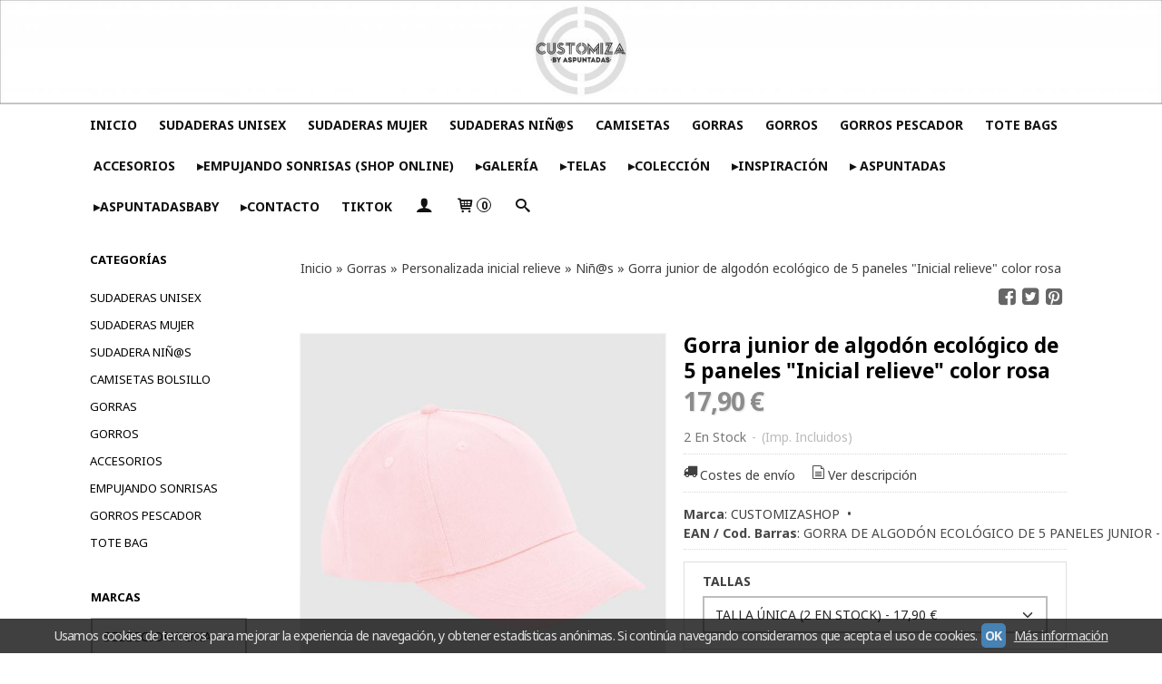

--- FILE ---
content_type: text/html; charset=utf-8
request_url: https://www.customizashop.com/p10693880-gorra-junior-de-algodon-ecologico-de-5-paneles-personalizada-texto-color-rosa.html
body_size: 37216
content:
<!DOCTYPE html>
<html lang="es" class="shop desktop light header-image product-view column2 out-the-box system-page user-guest url-id-10693880">    <head prefix="og: http://ogp.me/ns# fb: http://ogp.me/ns/fb# product: http://ogp.me/ns/product#">
        <meta http-equiv="Content-Type" content="text/html; charset=utf-8" />
<meta name="viewport" content="width=device-width, initial-scale=1.0" />
<meta name="language" content="es" />
<meta name="description" content="CUSTOMIZASHOP" />
<meta name="author" content="customizaShop" />
<meta name="google-site-verification" content="qDLXeQgvLY6-F7wdCylyHn1jOVnipX6r2fai_jPP8lo" />
<meta name="msvalidate.01" content="" />
<meta name="alexaVerifyID" content="" />
<meta name="p:domain_verify" content="" />
<meta property="og:determiner" content="a" />
<meta property="og:locale" content="es_ES" />
<meta property="og:type" content="product.item" />
<meta property="og:title" content="Gorra junior de algodón ecológico de 5 paneles &quot;Inicial relieve&quot; color rosa " />
<meta property="og:url" content="https://www.customizashop.com/p10693880-gorra-junior-de-algodon-ecologico-de-5-paneles-personalizada-texto-color-rosa.html" />
<meta property="og:description" content="Gorra Personalizable con Inicial en Relieve en Algodón OrgánicoCrea una gorra única y sostenible con tu inicial en relieveEn CustomizaShop, te ofrecemos la oportunidad de diseñar tu propia gorra personalizada con una inicial en relieve. Fabricada..." />
<meta property="og:image" content="https://cdn.palbincdn.com/users/31244/images/GORRA-DE-ALGODON-ECOLOGICO-DE-5-PANELES-JUNIOR---COLOR-ROSA-1683196323.jpg" />
<meta property="og:image:alt" content="sudaderas personalizadas customizaShop customizashop.com" />
<meta property="og:image:width" content="600" />
<meta property="og:image:height" content="600" />
<meta property="product:price:amount" content="17.90" />
<meta property="product:price:currency" content="EUR" />
<meta property="product:sale_price:amount" content="17.90" />
<meta property="product:sale_price:currency" content="EUR" />
<meta property="product:availability" content="in stock" />
<meta property="product:category" content="Gorras &gt; Personalizada inicial relieve &gt;  Niñ@s" />
<meta property="product:condition" content="new" />
<meta property="product:retailer_item_id" content="10693880" />
<meta property="product:brand" content="CUSTOMIZASHOP" />
<meta property="fb:app_id" content="198335206866025" />
<meta name="twitter:site" content="@aspuntadas" />
<meta name="twitter:creator" content="@aspuntadas" />
<meta name="twitter:title" content="sudaderas personalizadas customizaShop customizashop.com" />
<meta name="twitter:description" content="CUSTOMIZASHOP" />
<meta name="twitter:image" content="https://cdn.palbincdn.com/users/31244/images/GORRA-DE-ALGODON-ECOLOGICO-DE-5-PANELES-JUNIOR---COLOR-ROSA-1683196323.jpg" />
<meta name="twitter:label1" content="PRICE" />
<meta name="twitter:data1" content="17,90 €" />
<meta name="twitter:label2" content="CATEGORY" />
<meta name="twitter:data2" content="Niñ@s" />
<meta name="twitter:label3" content="STOCK" />
<meta name="twitter:data3" content="" />
<meta name="twitter:card" content="summary" />
<link rel="preconnect" href="https://cdn.palbincdn.com" />
<link crossorigin="anonymous" rel="preconnect" href="https://cdn.palbincdn.com" />
<link rel="preconnect" href="https://cdn-2.palbincdn.com" />
<link rel="dns-prefetch" href="https://cdn.palbincdn.com" />
<link rel="dns-prefetch" href="https://cdn-2.palbincdn.com" />
<link rel="dns-prefetch" href="//connect.facebook.net" />
<link rel="dns-prefetch" href="//www.facebook.com" />
<link rel="dns-prefetch" href="//static.ak.facebook.com" />
<link rel="dns-prefetch" href="//fbstatic-a.akamaihd.net" />
<link rel="dns-prefetch" href="//www.google.com" />
<link rel="dns-prefetch" href="//fonts.googleapis.com" />
<link rel="dns-prefetch" href="//apis.google.com" />
<link rel="dns-prefetch" href="//translate.google.com" />
<link rel="dns-prefetch" href="//translate.googleapis.com" />
<link rel="dns-prefetch" href="//stats.g.doubleclick.net" />
<link rel="dns-prefetch" href="//www.gstatic.com" />
<link rel="canonical" href="https://www.customizashop.com/p10693880-gorra-junior-de-algodon-ecologico-de-5-paneles-personalizada-texto-color-rosa.html" />
<link rel="shortcut icon" type="image/x-icon" href="/users/31244/shop/favicon.ico" />
<link title="RSS Feed" rel="alternate" type="application/rss+xml" href="https://www.customizashop.com/blog/rss" />
<link rel="stylesheet" type="text/css" href="/css/jquery-ui/light/jquery-ui-art.min.css" />
<link rel="stylesheet" type="text/css" href="https://cdn.palbincdn.com/assets/XFlexSlider/flexslider.min.css" />
<link rel="stylesheet" type="text/css" href="https://cdn-2.palbincdn.com/themes/_premium/Idea Luxe/style.min.css" />
<link rel="stylesheet" type="text/css" href="https://cdn-2.palbincdn.com/css/shop-base.css?584" />
<link rel="stylesheet" type="text/css" href="https://cdn-2.palbincdn.com/css/form.css?584" />
<link rel="stylesheet" type="text/css" href="//fonts.googleapis.com/css?family=Noto+Sans:400,700&amp;subset=latin" />
<style type="text/css">
/*<![CDATA[*/
#colorbox,#cboxOverlay,#cboxWrapper{position:absolute;top:0;left:0;z-index:9999;overflow:hidden}#cboxWrapper{max-width:none}#cboxOverlay{position:fixed;width:100%;height:100%}#cboxMiddleLeft,#cboxBottomLeft{clear:left}#cboxContent{position:relative}#cboxLoadedContent{overflow:auto;-webkit-overflow-scrolling:touch}#cboxTitle{margin:0}#cboxLoadingOverlay,#cboxLoadingGraphic{position:absolute;top:0;left:0;width:100%;height:100%}#cboxPrevious,#cboxNext,#cboxClose,#cboxSlideshow{cursor:pointer}.cboxPhoto{float:left;margin:auto;border:0;display:block;max-width:none;-ms-interpolation-mode:bicubic}.cboxIframe{width:100%;height:100%;display:block;border:0}#colorbox,#cboxContent,#cboxLoadedContent{box-sizing:content-box;-moz-box-sizing:content-box;-webkit-box-sizing:content-box}#cboxOverlay{background:rgba(0,0,0,0.85)}#colorbox{outline:0}#cboxContent{background:#fff;overflow:hidden}.dark #cboxContent{background:#222}.cboxIframe{background:#fff}.dark .cboxIframe{background:#222}#cboxError{padding:50px;border:1px solid #ccc}#cboxLoadedContent{margin-bottom:40px}.cboxFullContent #cboxLoadedContent{margin-bottom:0px}#cboxTitle{position:absolute;bottom:4px;left:0;text-align:center;width:96%;color:#949494;padding:10px 2% 0px 2%}#cboxCurrent{position:absolute;bottom:9px;left:58px;color:#949494}#cboxLoadingOverlay{background:url(/assets/JColorBox/css/images/light/loading_background.png) no-repeat center center}#cboxLoadingGraphic{background:url(/assets/JColorBox/css/images/light/loading.gif) no-repeat center center}.dark #cboxLoadingOverlay{background:url(/assets/JColorBox/css/images/dark/loading_background.png) no-repeat center center}.dark #cboxLoadingGraphic{background:url(/assets/JColorBox/css/images/dark/loading.gif) no-repeat center center}#cboxPrevious:active,#cboxNext:active,#cboxSlideshow:active,#cboxClose:active{outline:0}#cboxSlideshow{bottom:4px;right:30px;color:#0092ef}#cboxPrevious{background-image:url(/assets/JColorBox/css/images/light/left-arrow.svg)}.dark #cboxPrevious{background-image:url(/assets/JColorBox/css/images/dark/left-arrow.svg)}#cboxNext{left:27px;background-image:url(/assets/JColorBox/css/images/light/right-arrow.svg)}.dark #cboxNext{background-image:url(/assets/JColorBox/css/images/dark/right-arrow.svg)}#cboxClose{top:10px;right:10px;background-image:url(/assets/JColorBox/css/images/light/close.svg);width:30px;height:30px}.dark #cboxClose{background-image:url(/assets/JColorBox/css/images/dark/close.svg)}.cbox-button{position:absolute;border:none;padding:0;margin:0;overflow:visible;width:auto;background-color:transparent;text-indent:-9999px;background-repeat:no-repeat;background-position:center center;-webkit-background-size:contain;background-size:contain}.cbox-button.cbox-nav-button{bottom:8px;left:0;background-size:contain;width:25px;height:20px}
/*]]>*/
</style>
<style type="text/css">
/*<![CDATA[*/
        .cboxZoom #cboxLoadedContent {cursor: zoom-in}
        .cboxZoom #cboxLoadedContent:after { font-family: "shop-icons"; content: '\f903'; position: absolute; top: 6px; left: 6px; color: rgba(255,255,255,0.75); z-index: 1; }
        .cboxZoom #cboxLoadedContent:before { content: ''; position: absolute; top: 0; left: 0; border-color: rgba(0,0,0,0.9) transparent transparent rgba(0,0,0,0.9); border-style: solid; border-width: 20px 20px 25px 25px; height: 0px; width: 0px; z-index: 1; }
        .cboxZoom .cboxPhotoZoom {position: absolute; top: 0; left: 0; width: 100%; height: 100%; background-repeat: no-repeat; background-position: center; background-size: cover; transition: transform .35s ease-out;}
/*]]>*/
</style>
<style type="text/css">
/*<![CDATA[*/
.aplazame-widget-instalments{float:left;margin-right:5px}.aplazame-widget-smart-title{float:left;margin-right:5px}.aplazame-widget{color:black !important}.aplazame-widget-instalments:hover{cursor:pointer;text-decoration:underline}
/*]]>*/
</style>
<style type="text/css">
/*<![CDATA[*/
.recently-viewed-products-box{padding:20px}.responsive-phone .recently-viewed-products-box{padding:10px}.remove-recently-viewed-product{display:none;position:absolute;top:5px;right:5px;width:24px;height:24px;border-radius:50%;background:rgba(255,255,255,0.5);border:1px solid rgba(0,0,0,0.5);color:rgba(0,0,0,0.5) !important;line-height:26px}.remove-recently-viewed-product:hover{background:rgba(255,255,255,0.75);color:rgba(0,0,0,0.75) !important;border:1px solid rgba(0,0,0,0.75)}.recently-viewed-products .featured-product:hover .remove-recently-viewed-product,.recently-viewed-products-box .featured-product:hover .remove-recently-viewed-product{display:blocK}.recently-viewed-products-slider ul{margin:0}.recently-viewed-products-slider ul > li{display:inline-block;width:25%;box-sizing:border-box;padding:0 5px 0 0 !important;margin:0 !important;background:none !important;white-space:normal;vertical-align:top}.recently-viewed-products-slider ul > li:last-child{padding:0px !important}.recently-viewed-products-slider ul > li:before{content:none;padding:0 !important;margin:0 !important}.recently-viewed-products-slider{overflow-x:hidden;overflow-y:hidden;white-space:nowrap}.responsive-phone .recently-viewed-products-slider{overflow-x:auto;-webkit-overflow-scrolling:touch;-ms-overflow-style:-ms-autohiding-scrollbar}.recently-viewed-products-slider::-webkit-scrollbar{height:8px;background-color:transparent}.recently-viewed-products-slider::-webkit-scrollbar-thumb{border-radius:10px;-webkit-box-shadow:inset 0 0 6px rgba(0,0,0,.3);background-color:#777}.recently-viewed-products-slider::-webkit-scrollbar-track{background-color:transparent}.recently-viewed-products-slider:hover{overflow-x:scroll;cursor:move;margin-bottom:-8px}.firefox .recently-viewed-products-slider:hover{margin-bottom:-15px}.ie11 .recently-viewed-products-slider:hover,.ie9 .recently-viewed-products-slider:hover{margin-bottom:-17px}.ieEdge .recently-viewed-products-slider:hover{margin-bottom:-12px}
/*]]>*/
</style>
<style type="text/css">
/*<![CDATA[*/
.shopping-cart-content table td{vertical-align:middle;padding:3px 0px;font-size:0.9em;border-bottom:1px dotted #ccc;border-bottom:1px dashed rgba(125,125,125,0.2) !important}.shopping-cart-content .shopping-cart-subtotal,.shopping-cart-content .shopping-cart-subtotal a{margin-top:4px;clear:both;text-align:right}
/*]]>*/
</style>
<style type="text/css">
/*<![CDATA[*/
.hideall .init-hidden {display:none} .hideall .init-invisible, .hideall .animated-hide.animated {visibility:hidden}
/*]]>*/
</style>
<style type="text/css">
/*<![CDATA[*/
.tlite{background:#111;color:white;font-family:sans-serif;font-size:0.8rem;font-weight:normal;text-decoration:none;text-align:left;padding:0.6em 0.75rem;border-radius:4px;position:absolute;opacity:0;visibility:hidden;transition:opacity 0.4s;white-space:nowrap;box-shadow:0 0.5rem 1rem -0.5rem black;z-index:1000;-webkit-backface-visibility:hidden}.tlite-table td,.tlite-table th{position:relative}.tlite-visible{visibility:visible;opacity:0.9}.tlite::before{content:' ';display:block;background:inherit;width:10px;height:10px;position:absolute;transform:rotate(45deg)}.tlite-n::before{top:-3px;left:50%;margin-left:-5px}.tlite-nw::before{top:-3px;left:10px}.tlite-ne::before{top:-3px;right:10px}.tlite-s::before{bottom:-3px;left:50%;margin-left:-5px}.tlite-se::before{bottom:-3px;right:10px}.tlite-sw::before{bottom:-3px;left:10px}.tlite-w::before{left:-3px;top:50%;margin-top:-5px}.tlite-e::before{right:-3px;top:50%;margin-top:-5px}
/*]]>*/
</style>
<style type="text/css">
/*<![CDATA[*/
select{background:#FFFFFF;border:2px solid #BDBDBD;margin:0 auto;width:100%;padding:9px 0;color:#292929 !important;font-size:14px;font-family:'Noto Sans', Arial, 'Arial Unicode MS', Helvetica, Sans-Serif;font-weight:normal;font-style:normal;text-shadow:none;margin:0px}body{font-size:14px;font-family:'Noto Sans', Arial, 'Arial Unicode MS', Helvetica, Sans-Serif}#header-logo{text-align:center}.blockquote-border{border:1px solid #DFDFDF}.blockquote-background{background:#FFFFFF url('images/postquote.png') no-repeat scroll;color:#404040;background-image:none}.blockquote-box{border:1px solid #DFDFDF;background:#FFFFFF url('images/postquote.png') no-repeat scroll;color:#404040;background-image:none}.art-postcontent .blockquote-box a,.art-postcontent .blockquote-box a.featured-product-title-link,.art-postcontent .blockquote-box a.featured-product-title-link:visited,.art-postcontent .blockquote-box a.featured-product-title-link:hover,.art-postcontent .blockquote-box h1,.art-postcontent .blockquote-box h2,.art-postcontent .blockquote-box h3,.art-postcontent .blockquote-box h4,.art-postcontent .blockquote-background h5,.art-postcontent .blockquote-box h6{color:#404040}.art-postcontent .blockquote-background a,.art-postcontent .blockquote-background a.featured-product-title-link,.art-postcontent .blockquote-background a.featured-product-title-link:visited,.art-postcontent .blockquote-background a.featured-product-title-link:hover,.art-postcontent .blockquote-background h1,.art-postcontent .blockquote-background h2,.art-postcontent .blockquote-background h3,.art-postcontent .blockquote-background h4,.art-postcontent .blockquote-background h5,.art-postcontent .blockquote-background h6{color:#404040}div.form fieldset{border:1px solid #DFDFDF}.ui-dialog-titlebar.ui-widget-header{border:1px solid #DFDFDF;background:#FFFFFF url('images/postquote.png') no-repeat scroll;color:#404040;background-image:none}.ui-accordion-header-icon,.ui-accordion-header .ui-icon{float:right}.ui-accordion-content{border:1px solid #DFDFDF;padding:1em 0.5em;border-top:none}h3.ui-accordion-header,h4.ui-accordion-header{border:1px solid #DFDFDF;background:#FFFFFF url('images/postquote.png') no-repeat scroll;color:#404040;background-image:none;margin:0px;padding:0px;padding:10px}body #cboxContent{background:#FFFFFF}body #cboxLoadedContent{background:#FFFFFF}body .ui-widget-content{background:#FFFFFF}body .ui-dialog{background:#FFFFFF;background-image:none}body .ui-dialog .ui-dialog-content{background:#FFFFFF}.art-postcontent a.h4-link-color,.art-postcontent a.h4-link-color:visited,.art-postcontent a.h4-link-color:hover{color:#000000}.art-postcontent a.h5-link-color,.art-postcontent a.h5-link-color:visited,.art-postcontent a.h5-link-color:hover{color:#000000}.desktop .art-header a.customer-search-menu-link.customer-shop-menu{display:none}
/*]]>*/
</style>
<style type="text/css">
/*<![CDATA[*/
.back-to-top{position:fixed;bottom:2.5em;right:0px;text-decoration:none;color:#000000;background-color:rgba(235, 235, 235, 0.80);font-weight:700;font-size:2em;padding:10px;display:none;border-radius:4px 0px 0px 4px}.back-to-top:hover{background-color:rgba(135, 135, 135, 0.50)}
/*]]>*/
</style>
<style type="text/css">
/*<![CDATA[*/
#cookieAlert{margin:0px;padding:0px;position:fixed;vertical-align:baseline;width:100%;z-index:99999;background:#333;background:rgba(0,0,0,0.75);color:#e0e0e0}.cookieAlertInner{display:block;padding:10px 10px !important;margin:0px;text-align:center;vertical-align:baseline;background:0}.cookieAlertInner .cookieAlertText{margin-bottom:20px !important;font-weight:400 !important;letter-spacing:-0.05em}.cookieAlertInner a.cookieAlertOkButton{padding:4px;background:#4682B4;text-decoration:none;color:#eee;border-radius:5px;letter-spacing:-0.03em}.cookieAlertInner a.cookieAlertLearnMore{padding-left:5px;text-decoration:underline;color:#ddd;letter-spacing:-0.03em}#cookieAlert{bottom:0px}
/*]]>*/
</style>
<script type="text/javascript" src="https://cdn.palbincdn.com/js/jquery/jquery-1.9.1.min.js"></script>
<script type="text/javascript" src="https://cdn.palbincdn.com/js/jquery/jquery-ui-1.9.2.custom.min.js"></script>
<script type="text/javascript" src="https://www.googletagmanager.com/gtag/js?id=UA-163952815-1" async="async"></script>
<script type="text/javascript" src="https://cdn.palbincdn.com/assets/LazySizes/lazysizes.min.js" async="async"></script>
<script type="text/javascript" src="https://aplazame.com/static/aplazame.js?public_key=51568ce4d17ef7d760e0c7a71a0778d98c5a28ff&amp;sandbox=false"></script>
<script type="text/javascript" src="https://www.paypal.com/sdk/js?client-id=AX5MlN6fmTlaFdbb83He-a1HEeNAJxiHjsjxV2fmyrXXG0Httz_6z-bJQhHaRCeyvFeh0k2COiX_khf9&amp;currency=EUR&amp;components=messages"></script>
<script type="text/javascript">
/*<![CDATA[*/
            <!-- Global site tag (gtag.js)-->
            window.dataLayer = window.dataLayer || [];
            function gtag(){dataLayer.push(arguments);}
            gtag('js', new Date());
			gtag('set', 'user_properties', {})
$(document).on('product.priceChanged',function(){if($('#PP-pay-in-3-widget')!==undefined)$('#PP-pay-in-3-widget').attr('data-pp-amount',$("#product-main-price").html().split("&nbsp")[0].replace(/\./g,"").replace(/,/g,"."))})
function checkIframePP(){var ifr=$("#PP-pay-in-3-widget>span>iframe");if(ifr.length&&ifr.attr("style").includes("opacity")){ifr.css("opacity","1");ifr.css("pointer-events","auto")}else setTimeout(checkIframePP,500)};setTimeout(checkIframePP,500)
            gtag('config', 'UA-163952815-1', {"groups":"analytics"});
document.documentElement.className+=' hideall'
var setHMenuOpenDirection=function(a){return(function(a){setTimeout(function(){setHMenuOpenDirection(a)},1)})}(jQuery),setPopupVMenuOpenDirection=function(b){return(function(b){setTimeout(function(){setPopupVMenuOpenDirection(b)},1)})}(jQuery),fixPopupVMenu=function(c){return(function(c){setTimeout(function(){fixPopupVMenu(c)},1)})}(jQuery),setOpenSubmenuWithNoReload=function(d){return(function(d){setTimeout(function(){setOpenSubmenuWithNoReload(d)},1)})}(jQuery),setOpenSubmenuWithHover=function(d){return(function(d){setTimeout(function(){setOpenSubmenuWithHover(d)},1)})}(jQuery),responsiveDesign=1;$(document).ready(function(){$.ajax({dataType:"script",cache:true,url:"https://cdn-2.palbincdn.com/themes/_premium/Idea Luxe/script.min.js"}).done(function(script,textStatus){if(false)$.ajax({dataType:"script",cache:true,url:"https://cdn-2.palbincdn.com/themes/_premium/Idea Luxe/script.responsive.min.js"})})})
/*]]>*/
</script>
<title>sudaderas personalizadas customizaShop customizashop.com</title>
<!-- Hide Elements Trick -->
<link as="font" crossorigin="anonymous" rel="preload" href="https://cdn-2.palbincdn.com/css/iconSet/basic-shop-icons/fonts/shop-icons.woff?450" /><link href='https://cdn-2.palbincdn.com/css/iconSet/basic-shop-icons/style.css?584' rel='stylesheet' rel='preload' as='style'>
    </head>

    <body><script type="text/javascript">
/*<![CDATA[*/
function activateTab(artTab, tab) {
				artTab.tabs('option', 'active', artTab.find(tab.prop('tagName')).index(tab));
		   }
/*]]>*/
</script>

				<div id="art-main">
    
    
<div class="header-wrapper">    <header class="art-header header-auto">        		<h2 title="sudaderas personalizadas customizaShop customizashop.com" class="shop-header-image"><a href="/" title="customizaShop" class="shop-header-image-link"> <img src="https://cdn-2.palbincdn.com/users/31244/shop/header_image?2879007486" alt="customizaShop" class="shop-header-image-img"/>  </a></h2>
	    </header></div><nav class="pal-main-nav art-nav art-nav-auto">	<div class="art-nav-inner">				<ul class="art-hmenu" id="shop-menu">
<li id="item-inicio"><a href="/">INICIO</a></li>
<li id="item-sudaderas-unisex"><a href="https://www.customizashop.com/c479569-sudaderas-2021.html">SUDADERAS UNISEX</a></li>
<li id="item-sudaderas-mujer"><a href="https://www.customizashop.com/c479585-sudaderas-mujer.html">SUDADERAS MUJER</a></li>
<li id="item-sudaderas-nin-s"><a href="https://www.customizashop.com/c479599-sudadera-nins.html">SUDADERAS NIÑ@S</a></li>
<li id="item-camisetas"><a href="https://www.customizashop.com/c358787-camisetas-bolsillo.html">CAMISETAS</a></li>
<li id="item-gorras"><a href="https://www.customizashop.com/c479063-gorras-2021.html">GORRAS</a></li>
<li id="item-gorros"><a href="https://www.customizashop.com/c358789-gorros.html">GORROS</a></li>
<li id="item-gorros-pescador"><a href="https://www.customizashop.com/c578112-gorros-pescador.html">GORROS PESCADOR</a></li>
<li id="item-tote-bags"><a href="https://www.customizashop.com/c578125-tote-bag.html">TOTE BAGS</a></li>
<li id="item-accesorios"><a target="_blank" href="https://www.customizashop.com/c548073-accesorios.html">ACCESORIOS</a></li>
<li id="item-▸empujando-sonrisas-shop-online"><a href="https://www.customizashop.com/c564914-empujando-sonrisas.html">▸EMPUJANDO SONRISAS (SHOP ONLINE)</a></li>
<li id="item-▸galeria"><a href="http://customizashop.palbin.com/b17082-nuestros-trabajos.html">▸GALERÍA</a></li>
<li id="item-▸telas"><a href="http://customizashop.palbin.com/b17084-estampad.html">▸TELAS</a></li>
<li id="item-▸coleccion"><a href="http://customizashop.palbin.com/b17114-colecciones.html">▸COLECCIÓN</a></li>
<li id="item-▸inspiracion"><a href="/b21963-inspiracion.html">▸INSPIRACIÓN</a></li>
<li id="item-▸-aspuntadas"><a target="_blank" href="//www.aspuntadas.com">▸ ASPUNTADAS</a></li>
<li id="item-▸aspuntadasbaby"><a target="_blank" href="//www.aspuntadasbaby.com">▸ASPUNTADASBABY</a></li>
<li id="item-▸contacto"><a href="/site/contact">▸CONTACTO</a></li>
<li id="item-tiktok"><a target="_blank" href="https://www.tiktok.com/@aspuntadas?_r=1&amp;_t=ZN-930glJ8ISUI">TIKTOK</a></li>
<li class="user-top-menu-separator"><span></span></li>
<li class="customer-account-menu customer-shop-menu"><a class="customer-shop-menu" aria-label="Mi Cuenta" href="/login"><span class="customer-account icon-user shop-menu-icon"></span> <span class="customer-account-label customer-shop-menu-label">Mi Cuenta</span></a>
<ul>
<li><a href="/login">Acceder</a></li>
<li><a href="/register">Registrarse</a></li>
</ul>
</li>
<li class="shopping-cart-menu customer-shop-menu"><a class="customer-shop-menu" aria-label="Carrito" href="/shoppingcart/view"><span class="customer-shopping-cart icon-cart shop-menu-icon"></span><span class="customer-shopping-cart-counter">0</span> <span class="customer-shopping-cart-label customer-shop-menu-label">Carrito</span></a>
<ul>
<li id="shopping-cart-menu-subtotal"><a href="/shoppingcart/view">Total:&nbsp;<strong>0,00 €</strong></a></li>
<li class="shopping-cart-menu-links"><a href="/shoppingcart/view"><strong>Ver Carrito</strong></a></li>
</ul>
</li>
<li class="customer-search-menu customer-shop-menu"><a class="customer-search-menu-link customer-shop-menu" aria-label="Buscar..." href="javascript:void(0)"><span class="customer-search icon-search shop-menu-icon"></span> <span class="customer-search-label customer-shop-menu-label">Buscar...</span></a>
<ul>
<li class="customer-search-menu-form-wrapper"><a class="customer-search-menu-form-link" aria-label="Buscar" href="javascript:void(0)"><form id="menu-search-form" class="art-search focusmagic" action="/product/index" method="get"><input placeholder="Buscar..." id="menu-search-input" size="24" aria-label="Buscar..." type="text" value="" name="searchbox" /><button type="submit" id="menu-search-input-button" class="icon-search" name=""></button></form></a></li>
</ul>
</li>
</ul>

	</div></nav>
    <div id="sheet-content" class="art-sheet clearfix">
        
        <div class="art-layout-wrapper">        <div class="art-content-layout column2">
        <div class="art-content-layout-row">
            <aside class="art-layout-cell art-sidebar1 ">
                                <div class="art-vmenublock clearfix" id="Categories">
<div class="art-vmenublockheader">
<span id = "Categories_title" class="t">Categorías</span>
</div>
<div class="art-vmenublockcontent">
<ul class="art-vmenu" id="categories-vmenu">
<li><a href="/c479569-sudaderas-2021.html">Sudaderas Unisex</a></li>
<li><a href="/c479585-sudaderas-mujer.html">Sudaderas Mujer</a></li>
<li><a href="/c479599-sudadera-nins.html">Sudadera Niñ@s</a></li>
<li><a href="/c358787-camisetas-bolsillo.html">Camisetas bolsillo</a></li>
<li><a href="/c479063-gorras-2021.html">Gorras</a></li>
<li><a href="/c358789-gorros.html">Gorros</a></li>
<li><a href="/c548073-accesorios.html">Accesorios</a></li>
<li><a href="/c564914-empujando-sonrisas.html">Empujando Sonrisas</a></li>
<li><a href="/c578112-gorros-pescador.html">Gorros pescador</a></li>
<li><a href="/c578125-tote-bag.html">Tote Bag</a></li>
</ul></div>
</div><div class="art-block clearfix" id="BrandSelector">
<div class="art-blockheader">
<span id = "BrandSelector_title" class="t">Marcas</span>
</div>
<div class="art-blockcontent">
<div id="brands-form-wrapper">
    <form id="brands-form" action="/brand/view" method="GET">        <select required="required" title="Elige tu marca favorita." id="brands-dropdown" class="art-select" onchange="js:$(this).parents(&quot;#brands-form&quot;).find(&quot;.art-button&quot;).val(&quot;Cargando...&quot;);this.form.submit();" aria-labelledby="BrandSelector_title" aria-label="Selector de marca" name="id">
<option value="">Selecciona una Marca</option>
<option value="78278">CUSTOMIZASHOP</option>
</select>        <span class="art-button-wrapper">
            <input class="art-button" type="submit" value=" Buscar por Marca"/>
        </span>
    </form></div></div>
</div><div class="art-block clearfix" id="FreeShipmentNotifier">
<div class="art-blockheader">
<span id = "FreeShipmentNotifier_title" class="t">Costes de Envío</span>
</div>
<div class="art-blockcontent">

<a class="free-shipping-link colorbox-ajax" aria-label="Ver detalle del coste de envio" href="/site/freeShippingCostsTable"><span class="icon-truck free-shipping-icon"></span></a><div class="free-sipping-details">    <a class="colorbox-ajax free-shipping-price" href="/site/freeShippingCostsTable">GRATIS *</a>    <a class="colorbox-ajax free-shipping-note" href="/site/freeShippingCostsTable">Consultar Destinos</a></div>
</div>
</div><div class="art-block clearfix" id="ShoppingCart">
<div class="art-blockheader">
<span id = "ShoppingCart_title" class="t">Tu Carrito (0)</span>
</div>
<div class="art-blockcontent">
<div class="shopping-cart-content">
        El carrito de la compra está vacío</div></div>
</div><div class="art-block clearfix" id="SocialNetworks">
<div class="art-blockheader">
<span id = "SocialNetworks_title" class="t">Redes Sociales</span>
</div>
<div class="art-blockcontent">
<div id="social-networks">
    <div class="social-network-twitter"><a target="_blank" class="social-network-button social-network-link" style="background:#2B97F1" href="https://twitter.com/aspuntadas"><span class="social-network-icon icon-twitter-squared"></span>Twitter</a></div><div class="social-network-linkedin"><a target="_blank" class="social-network-button social-network-link" style="background:#0E76A8" href="https://www.linkedin.com/company/as-puntadas-bordados-ordes-sl-?trk=tyah"><span class="social-network-icon icon-linkedin-squared"></span>Linkedin</a></div><div class="social-network-instagram"><a target="_blank" class="social-network-button social-network-link" style="background:#D22660" href="https://www.instagram.com/aspuntadas/"><span class="social-network-icon icon-instagram-squared"></span>Instagram</a></div><div class="social-network-pinterest"><a target="_blank" class="social-network-button social-network-link" style="background:#C8232C" href="https://www.pinterest.es/aspuntadas/"><span class="social-network-icon icon-pinterest-squared"></span>Pinterest</a></div><div class="social-network-facebook"><a target="_blank" class="social-network-button social-network-link" style="background:#1478EB" href="https://www.facebook.com/aspuntadas/"><span class="social-network-icon icon-facebook-squared"></span>Facebook</a></div><div class="social-network-youtube"><a target="_blank" class="social-network-button social-network-link" style="background:#B70202" href="https://www.youtube.com/user/ASPUNTADAS"><span class="social-network-icon icon-youtube-squared"></span>Youtube</a></div><div class="social-network-tiktok"><a target="_blank" class="social-network-button social-network-link" style="background:#000000" href="https://www.tiktok.com/@aspuntadas?_r=1&amp;_t=ZN-930glJ8ISUI"><span class="social-network-icon icon-tiktok-squared"></span>TikTok</a></div></div>
</div>
</div><div class="art-block clearfix" id="banner-discount-block">
<div class="art-blockheader">
<span id = "banner-discount-block_title" class="t">Cupones</span>
</div>
<div class="art-blockcontent">

<div class="init-hidden" id="banner-discount-unlock-dialog">
    <span> CÓDIGO Desbloqueado</span>
    <div class="banner-discount-code">BIENVENIDO10</div>
    <a class="art-button view-more-button" href="/coupon/641253">Ver más</a></div><div class="init-hidden" id="facebook-like-dialog">
    <div style="font-size:1.3em">Haz "Me gusta" para desbloquear el CÓDIGO</div>
    <br class="br-space">
    <span class="facebook-like-button">
        <div class="fb-like" data-href="http://www.twitter.com/aspuntadas?type=coupon" data-layout="button_count" data-show-faces="false" data-width="100"></div>    </span>
    <span class="validate-facebook-like-wrapper init-hidden" style="vertical-align: bottom"> <span> ⇢ </span> <button class="validate-facebook-like art-button" style="height: 20px; font-size: 12px; line-height: 1;">Desbloquear</button></span>
    <style>#facebook-like-dialog .facebook-like-button .fb-like > span, #facebook-like-dialog .facebook-like-button .fb-like > span > iframe {width:114px !important; height:20px !important;}</style>
    <br class="br-space">
    <br class="br-space">
    <p class="facebook-like-note">Si ya eres fan, haz click previamente en <span style="font-family: Arial Unicode MS, Lucida Grande">&#10004;</span> y luego haz "Me gusta" de nuevo.</p>
</div>
<div class="banner-discount">
        <div class="banner-discount-name">
        <a href="/coupon/641253" class="banner-discount-link"> 
            Cupón Bienvenida –10% Descuento        </a>
    </div>
<div class="banner-discount-image-wrapper">
    <a href="/coupon/641253" class="banner-discount-scissors"></a>
    <a href="/coupon/641253" class="banner-discount-value widget">
        -10%    </a>
    <a href="/coupon/641253">
                        <img class="banner-discount-image lazyload" data-srcset="https://cdn.palbincdn.com/users/31244/images/BANNER-SHOP-ONLINE-1763808721@x1024--f[as].jpg.thumb 1024w, https://cdn.palbincdn.com/users/31244/images/BANNER-SHOP-ONLINE-1763808721@x512--f[as].jpg.thumb 512w, https://cdn.palbincdn.com/users/31244/images/BANNER-SHOP-ONLINE-1763808721@x384--f[as].jpg.thumb 384w, https://cdn.palbincdn.com/users/31244/images/BANNER-SHOP-ONLINE-1763808721@x256--f[as].jpg.thumb 256w, https://cdn.palbincdn.com/users/31244/images/BANNER-SHOP-ONLINE-1763808721@x128--f[as].jpg.thumb 128w" data-sizes="auto" srcset="[data-uri]" src="https://cdn.palbincdn.com/users/31244/images/BANNER-SHOP-ONLINE-1763808721.jpg.thumb" alt="Cupón Bienvenida –10% Descuento" />    </a>
        <div class="countdown-time widget time">
        <ul class="timer">
            <li id="days-to-641253"></li>
            <li id="hours-to-641253"></li>
            <li id="minutes-to-641253"></li>
            <li id="seconds-to-641253"></li>
        </ul>
    </div>
    </div>
<div class="banner-discount-button art-button-wrapper"> 
     
    <input onclick="js:$( &quot;#banner-discount-unlock-dialog&quot; ).dialog(&quot;open&quot;);" class="art-button open-unlock-dialog" name="yt1" type="button" value="Desbloquear CÓDIGO" /></div>
    <script>
        $('.open-unlock-dialog-facebook').click(function() {
            var startTime = new Date();
            $( "#facebook-like-dialog" ).dialog("open");
            setTimeout(function(){
                $('.validate-facebook-like-wrapper').fadeIn();
            }, 7000);
            $('body').on('click', '.validate-facebook-like', function(event) {
                if ((new Date() - startTime)/1000 > 14) {
                    var dialog = $('#banner-discount-unlock-dialog');
                    $('.banner-discount-button').html(dialog.html());
                    dialog.dialog('open', function(){});
                    $( '#facebook-like-dialog' ).dialog('close');
                } else{ alert('Debes hacer like en el botón azul antes de desbloquear el cupón. Si ya le has hecho like, espera unos segundos y vuelve a intentar desbloquear.');}
            });
        });
    </script>
</div>  
<script type="text/javascript">
/*<![CDATA[*/
function countdown_clock(target_time,tag_id){today=new Date();now_time=Math.round(today.getTime()/1000.0);time_left=target_time-now_time;if(time_left<0){$('.timer').remove();$('.countdown-time').append('<div class="expired">Cupón CADUCADO</div>');return};days=Math.floor(time_left/(60*60*24));time_left%=(60*60*24);hours=Math.floor(time_left/(60*60));time_left%=(60*60);minutes=Math.floor(time_left/60);time_left%=60;seconds=time_left;$('#days-to-'+tag_id)[0].innerHTML=days+'d ';$('#hours-to-'+tag_id)[0].innerHTML=hours+'h ';$('#minutes-to-'+tag_id)[0].innerHTML=minutes+'m ';$('#seconds-to-'+tag_id)[0].innerHTML=seconds+'s';setTimeout('countdown_clock('+target_time+', '+tag_id+');',1e3)};countdown_clock(1769814e3,641253);$(document).ready(function(){$(document).on("click",'.ui-widget-overlay',function(){$("#facebook-like-dialog").dialog("close")})})
/*]]>*/
</script></div>
</div>                            </aside>
            <main class="art-layout-cell art-content" id="content">
                


<article id="product-sheet" class="art-post art-article">
    <div class="art-postmetadataheader clearfix responsive-phone-hidden">
        <div class="art-postheadericons art-metadata-icons">
            <div id="breadcrumbs">
                <div itemscope="itemscope" itemtype="http://schema.org/BreadcrumbList">
<span itemprop="itemListElement" itemscope="itemscope" itemtype="http://schema.org/ListItem"><a itemprop="item" href="/"><span itemprop="name">Inicio</span></a><meta itemprop="position" content="1" /></span> &raquo; <span itemprop="itemListElement" itemscope="itemscope" itemtype="http://schema.org/ListItem"><a itemprop="item" href="https://www.customizashop.com/c479063-gorras-2021.html"><span itemprop="name">Gorras</span></a><meta itemprop="position" content="2" /></span> &raquo; <span itemprop="itemListElement" itemscope="itemscope" itemtype="http://schema.org/ListItem"><a itemprop="item" href="https://www.customizashop.com/c479069-personalizada-inicial-relieve.html"><span itemprop="name">Personalizada inicial relieve</span></a><meta itemprop="position" content="3" /></span> &raquo; <span itemprop="itemListElement" itemscope="itemscope" itemtype="http://schema.org/ListItem"><a itemprop="item" href="https://www.customizashop.com/c479081-nins.html"><span itemprop="name"> Niñ@s</span></a><meta itemprop="position" content="4" /></span> &raquo; <span>Gorra junior de algodón ecológico de 5 paneles &quot;Inicial relieve&quot; color rosa </span></div>            </div>
            <div id="product-share">
                <a class="product-share-button share-facebook icon-facebook-squared" rel="nofollow" target="_blank" onClick="window.open(this.getAttribute(&#039;data-url&#039;) || this.href, this.target, &#039;width=800,height=400&#039;); return false;" data-url="/product/share?product_id=10693880&amp;socialNetwork=facebook" title="Share in facebook" href="#"><img src="/images/icons/social/20/transparent.png" alt="Share in facebook" /></a><a class="product-share-button share-twitter icon-twitter-squared" rel="nofollow" target="_blank" onClick="window.open(this.getAttribute(&#039;data-url&#039;) || this.href, this.target, &#039;width=800,height=400&#039;); return false;" data-url="/product/share?product_id=10693880&amp;socialNetwork=twitter" title="Share in twitter" href="#"><img src="/images/icons/social/20/transparent.png" alt="Share in twitter" /></a><a class="product-share-button share-pinterest icon-pinterest-squared" rel="nofollow" target="_blank" onClick="window.open(this.getAttribute(&#039;data-url&#039;) || this.href, this.target, &#039;width=800,height=400&#039;); return false;" data-url="/product/share?product_id=10693880&amp;socialNetwork=pinterest" title="Share in pinterest" href="#"><img src="/images/icons/social/20/transparent.png" alt="Share in pinterest" /></a>            </div>
        </div>
    </div>
    <br class="br-space responsive-phone-hidden"/>
    <div class="art-postcontent art-postcontent-0 clearfix product-inner-view product-inner-normal-view">
    <div class="art-content-layout-wrapper">
        <div class="art-content-layout">
            <div class="art-content-layout-row responsive-layout-row-2">
                <div id="product-image-cell" class="art-layout-cell">

                                        <div id="product-image-wrapper">
                        <a id="product-image-link" class="link-block" target="_blank" href="https://cdn.palbincdn.com/users/31244/images/GORRA-DE-ALGODON-ECOLOGICO-DE-5-PANELES-JUNIOR---COLOR-ROSA-1683196323.jpg"><img id="product-image" src="https://cdn.palbincdn.com/users/31244/images/GORRA-DE-ALGODON-ECOLOGICO-DE-5-PANELES-JUNIOR---COLOR-ROSA-1683196323.jpg" alt="Gorra junior de algodón ecológico de 5 paneles &quot;Inicial relieve&quot; color rosa " /></a>                        <p class="product-tag-wrapper">
                            <span class="product-tag blockquote-background">Algodón Orgánico</span>                        </p>
                        <div class="product-image-ribbon product-image-ribbon-notavailable">No Disponible</div>
                    </div>
                    <div id="product-image-gallery">
                        <a id="product-gallery-17421590" class="product-gallery product-image-thumbnail-link featured-image" rel="product-gallery" href="https://cdn.palbincdn.com/users/31244/images/GORRA-DE-ALGODON-ECOLOGICO-DE-5-PANELES-JUNIOR---COLOR-ROSA-1683196323.jpg"><img class="product-image-thumbnail lazyload" data-srcset="https://cdn.palbincdn.com/users/31244/images/GORRA-DE-ALGODON-ECOLOGICO-DE-5-PANELES-JUNIOR---COLOR-ROSA-1683196323@x256--f[as].jpg.thumb 256w, https://cdn.palbincdn.com/users/31244/images/GORRA-DE-ALGODON-ECOLOGICO-DE-5-PANELES-JUNIOR---COLOR-ROSA-1683196323@x128--f[as].jpg.thumb 128w, https://cdn.palbincdn.com/users/31244/images/GORRA-DE-ALGODON-ECOLOGICO-DE-5-PANELES-JUNIOR---COLOR-ROSA-1683196323@x64--f[as].jpg.thumb 64w" data-sizes="auto" srcset="[data-uri]" src="https://cdn.palbincdn.com/users/31244/images/GORRA-DE-ALGODON-ECOLOGICO-DE-5-PANELES-JUNIOR---COLOR-ROSA-1683196323.jpg.thumb" alt="Gorra junior de algodón ecológico de 5 paneles &quot;Inicial relieve&quot; color rosa  [0]" /></a><a id="product-gallery-17421591" class="product-gallery product-image-thumbnail-link" rel="product-gallery" href="https://cdn.palbincdn.com/users/31244/images/INICIAL-RELIEVE-1683196324.jpg"><img class="product-image-thumbnail lazyload" data-srcset="https://cdn.palbincdn.com/users/31244/images/INICIAL-RELIEVE-1683196324@x256--f[as].jpg.thumb 256w, https://cdn.palbincdn.com/users/31244/images/INICIAL-RELIEVE-1683196324@x128--f[as].jpg.thumb 128w, https://cdn.palbincdn.com/users/31244/images/INICIAL-RELIEVE-1683196324@x64--f[as].jpg.thumb 64w" data-sizes="auto" srcset="[data-uri]" src="https://cdn.palbincdn.com/users/31244/images/INICIAL-RELIEVE-1683196324.jpg.thumb" alt="Gorra junior de algodón ecológico de 5 paneles &quot;Inicial relieve&quot; color rosa  [1]" /></a>                    </div>
                                    </div>
                <div id="product-details-cell" class="art-layout-cell">
                    <div id="product-meta-cell">
                                                <h1 id="product-name" class="art-postheader model-name">Gorra junior de algodón ecológico de 5 paneles "Inicial relieve" color rosa </h1>
                                                <h3 id="product-price-tag">
                            <span id="product-main-price" class="notranslate">17,90 € </span>
                            <span id="product-old-price" class="old-price notranslate"></span>
                                                    </h3>
                        <div id="product-offer" class="product-offer">
                            <span id="product-availability">Disponibilidad según variantes</span>
                            <span id="product-stock"></span>
                            <span class="availability-tax-separator">-</span>
                            <span class="product-tax">(Imp. Incluidos)</span>
                        </div>
                        <hr class="hr-dotted product-offer-hr">
                        <div id="product-info-links" class="product-info-links">
                            <a id="shipping-cost-link" href="#li-product-shipping-cost"><span class="icon-truck icon-text-top"></span>Costes de envío</a>                            <a id="view-description-link" href="#li-product-description"><span class="icon-doc-text icon-text-top"></span>Ver descripción</a>                                                    </div>
                        <hr class="hr-dotted product-info-links-hr">
                                                    <div id="product-details">
                                <div id="product-details-table" class="detail-view"><span class="product-brand text-no-wrap"><span class='strong'>Marca</span>: <span><span><a href="/br78278-customizashop.html">CUSTOMIZASHOP</a></span></span></span> &nbsp;•&nbsp; <span class="product-code text-no-wrap"><span class='strong'>EAN / Cod. Barras</span>: <span><span class="product-code-value">GORRA DE ALGODÓN ECOLÓGICO DE 5 PANELES JUNIOR - COLOR ROSA</span></span></span></div>                                <hr class="hr-dotted product-details-hr">
                            </div>
                                            </div>
                    <div id="product-checkout-cell">
                                                <div id="addtocart-form" class="form">
                            <div class="addtocart-form-inner">
                                

<form id="addCartForm-10693880" enctype="multipart/form-data" action="/shoppingcart/put" method="post">                                                                            <div id="product-options">
                                                                                        <div id="product-options-box" class="blockquote-box">
                                                                                                <div class="product-options-dropdown-wrapper even"><strong>TALLAS</strong><br /><select class="product-options-dropdown" aria-label="TALLAS" name="product_option_id1" id="product_option_id1">
<option value="1" selected="selected">TALLA ÚNICA (2 En Stock) - 17,90 €</option>
</select></div><input type="hidden" value="14655286" name="product_option_id" id="product_option_id" />                                        
                                            </div>
                                        </div>
                                    <!--end hasVariants-->
                                                                            <div id="product-customization">
                                            <div id="product-customization-box" class="blockquote-box">
                                                														<div class="product-customization-wrapper">
															<strong><label for="" class="required">Inicial <span class="required">*</span></label></strong>															<br/>
															<select id="product-customized-option-161337" class="product-customization product-customization-input" required="required" name="ProductCustomizedOption[161337][value]">
<option value="">Elige una opción</option>
<option value="A">A</option>
<option value="B">B</option>
<option value="C">C</option>
<option value="D">D</option>
<option value="E">E</option>
<option value="F">F</option>
<option value="G">G</option>
<option value="H">H</option>
<option value="I">I</option>
<option value="J">J</option>
<option value="K">K</option>
<option value="L">L</option>
<option value="M">M</option>
<option value="N">N</option>
<option value="Ñ">Ñ</option>
<option value="O">O</option>
<option value="P">P</option>
<option value="Q">Q</option>
<option value="R">R</option>
<option value="S">S</option>
<option value="T">T</option>
<option value="U">U</option>
<option value="V">V</option>
<option value="W">W</option>
<option value="X">X</option>
<option value="Y">Y</option>
<option value="Z">Z</option>
<option value="1">1</option>
<option value="2">2</option>
<option value="3">3</option>
<option value="4">4</option>
<option value="5">5</option>
<option value="6">6</option>
<option value="7">7</option>
<option value="8">8</option>
<option value="9">9</option>
<option value="0">0</option>
</select>														</div>
																										<div class="product-customization-wrapper">
															<strong><label for="" class="required">Escoge color de la letra o número a bordar <span class="required">*</span></label></strong>															<br/>
															<select id="product-customized-option-161338" class="product-customization product-customization-input" required="required" name="ProductCustomizedOption[161338][value]">
<option value="">Elige una opción</option>
<option value="blanco">blanco</option>
<option value="gris">gris</option>
<option value="negro">negro</option>
<option value="rojo">rojo</option>
<option value="granate">granate</option>
<option value="verde">verde</option>
<option value="verde botella">verde botella</option>
<option value="azul celeste">azul celeste</option>
<option value="azul marino">azul marino</option>
<option value="azul royal">azul royal</option>
<option value="rosa">rosa</option>
<option value="fucsia">fucsia</option>
<option value="violeta">violeta</option>
<option value="lila">lila</option>
<option value="turquesa">turquesa</option>
<option value="amarillo">amarillo</option>
<option value="dorado">dorado</option>
<option value="marrón">marrón</option>
<option value="naranja">naranja</option>
<option value="(a escoger por CustomizaShop)">(a escoger por CustomizaShop)</option>
</select>														</div>
																										<div class="product-customization-wrapper">
															<strong><label for="" class="required">Indicar color del borde <span class="required">*</span></label></strong>															<br/>
															<select id="product-customized-option-161339" class="product-customization product-customization-input" required="required" name="ProductCustomizedOption[161339][value]">
<option value="">Elige una opción</option>
<option value="blanco">blanco</option>
<option value="gris">gris</option>
<option value="negro">negro</option>
<option value="rojo">rojo</option>
<option value="granate">granate</option>
<option value="verde">verde</option>
<option value="verde botella">verde botella</option>
<option value="azul celeste">azul celeste</option>
<option value="azul marino">azul marino</option>
<option value="azul royal">azul royal</option>
<option value="rosa">rosa</option>
<option value="fucsia">fucsia</option>
<option value="violeta">violeta</option>
<option value="lila">lila</option>
<option value="turquesa">turquesa</option>
<option value="amarillo">amarillo</option>
<option value="dorado">dorado</option>
<option value="marrón">marrón</option>
<option value="naranja">naranja</option>
<option value="(a escoger por CustomizaShop)">(a escoger por CustomizaShop)</option>
</select>														</div>
																										<div class="product-customization-wrapper">
															<strong><label for="">Observaciones</label></strong>															<br/>
															<textarea id="product-customized-option-161340" class="product-customization product-customization-input" placeholder="" name="ProductCustomizedOption[161340][value]"></textarea>														</div>
												                                            </div>
                                        </div>
                                                                        <div id="deferred-payments-box" class="deferred-payments blockquote-box"><div class="deferred-payment"><div data-aplazame-widget-instalments="" data-price="#product-meta-cell #product-price-tag #product-main-price" data-qty="#addtocart-submit-wrapper #quantity" data-currency="EUR" data-country="ES" data-option-custom-styles="1" data-option-branding="1" data-option-title-smart="1" data-type="button" class="aplazame-simulator-wrapper deferred-payment-aplazame"></div></div><div class="deferred-payment"></div><div class="deferred-payment"></div><div class="deferred-payment"></div><div class="deferred-payment"><div class="deferred-payment-paypal" style="width:400px;height:35px;" data-pp-message="" data-pp-style-layout="text" data-pp-style-logo-type="inline" data-pp-style-text-color="black" data-pp-amount="17.9000" id="PP-pay-in-3-widget"></div></div></div><hr class="hr-dotted">                                    <div id="addtocart-submit-wrapper">
                                                                                    <select class="notranslate addtocart-select" aria-label="Cantidad" name="quantity" id="quantity">
<option value="1" selected="selected">1</option>
<option value="2">2</option>
<option value="3">3</option>
<option value="4">4</option>
<option value="5">5</option>
<option value="6">6</option>
<option value="7">7</option>
<option value="8">8</option>
<option value="9">9</option>
<option value="10">10</option>
<option value="11">11</option>
<option value="12">12</option>
<option value="13">13</option>
<option value="14">14</option>
<option value="15">15</option>
<option value="16">16</option>
<option value="17">17</option>
<option value="18">18</option>
<option value="19">19</option>
<option value="20">20</option>
<option value="21">21</option>
<option value="22">22</option>
<option value="23">23</option>
<option value="24">24</option>
<option value="25">25</option>
<option value="50">50</option>
<option value="100">100</option>
</select>                                                                                <button class="art-button addcart-button sheet-view" type="submit" data-product-id="10693880" name="yt0"><i class=" icon-cart"></i> Añadir a Carrito</button>                                        <span class="init-hidden product-request-info-arrow"><span class="icon-nomargin-left icon-nomargin-right icon-level-down"></span></span>
                                                                                                                                                                </div>
	                                <div id="volume-price-ranges-table-wrapper"></div>
                                <input type="hidden" value="10693880" name="product_id" /></form>                            </div>
                        </div>
                                                    <hr class="hr-dotted">
                                                                    </div>
                    <div id="product-short-description-cell">
                                                    <div id="product-short-description">
                                <p><strong><strong><strong><strong><strong><strong><strong><strong>▹</strong></strong></strong></strong> Recibirás tu compra en un plazo de 15 a 20 días. <strong><strong><strong><strong><br></strong></strong></strong></strong></strong></strong></strong></strong></p><p><strong><strong><strong><strong><strong><strong><strong><strong><strong>▹</strong></strong></strong></strong></strong></strong></strong></strong>Recuerda que cada producto es personalizado y hecho exclusivamente para ti.</strong></p>                            </div>
                                                                    </div>
                                    </div>
            </div>
        </div>
    </div>
</div>
<script type="text/javascript">
/*<![CDATA[*/
var discontinuedProduct=false,imageGallerySelected=$(".product-gallery").eq(0).attr('id'),showStock=true,getSelectedOptionId=function(){return $('.product-options-dropdown').map(function(){return $(this).val()}).get().join('-')}
function setPrice(selectedOption,force){var price;if(selectedOption===undefined){setAddCartButton(selectedOption,null,force);return};if(productOptionPrices[selectedOption]=="A Consultar"){price=productOptionPrices[selectedOption]}else price=productOptionPrices[selectedOption];$('#product-main-price').html(price);setAddCartButton(selectedOption,price,force)}
function setAddCartButton(selectedOption,price,force){if(!discontinuedProduct){var addCartButton=$('.product-inner-view .addcart-button'),addOpenRequestInfo=false;if(price=="A Consultar"){addCartButton.text("Pedir Información").addClass('open-request-info').prop("disabled",false);addOpenRequestInfo=true}else if(selectedOption===undefined){addCartButton.text("No Disponible").prop("disabled",true)}else if(productOptionStocks[selectedOption]<1&&true){addCartButton.text("Pedir Información").addClass('open-request-info').prop("disabled",false);addOpenRequestInfo=true;$('.add-to-wishlist-request-info-wrapper').show()}else{addCartButton.html('<i class=" icon-cart"></i> Añadir a Carrito').prop("disabled",false);$('.add-to-wishlist-request-info-wrapper').hide()};if(!addOpenRequestInfo)if(!force&&typeof productRequestInfo!='undefined'){productRequestInfo.close(function(){addCartButton.removeClass('open-request-info')})}else addCartButton.removeClass('open-request-info')}};jQuery(function($){$('#product-image-link').click(function(e){e.preventDefault();$(".product-gallery").filter('#'+imageGallerySelected).click();return false});$('#product-image-gallery').on('click','.product-image-thumbnail-link',function(e){e.preventDefault();if(/product-image-thumbnail\s+/.exec(e.target.className)!=null)e.stopPropagation();var imgSrc=$(this).attr('href');$("#product-image").fadeTo(300,0.2,function(){$("#product-image").attr("src",imgSrc)}).fadeTo(200,1);imageGallerySelected=$(this).attr('id')});productOptionPrices={'-1':'17,90\u00A0\u20AC'};productOptionStocks={'-1':'2'};productOptionAllowNoStock={};productOptionOldPrices={};productOptionWeights={};productOptionRefs={};productOptionProviderRefs={};productOptionImages={};productOptionAllowNoStock[14655286]=null;productOptionPrices[14655286]='17,90\u00A0\u20AC';productOptionOldPrices[14655286]='';productOptionStocks[14655286]='2';productOptionWeights[14655286]='';productOptionRefs[14655286]='GORRA\x20DE\x20ALGOD\u00D3N\x20ECOL\u00D3GICO\x20DE\x205\x20PANELES\x20JUNIOR\x20\x2D\x20COLOR\x20ROSA';productOptionProviderRefs[14655286]='BF63NB\x20\x2D\x20ROSA';productOptionImages[14655286]=null;productOptionIds={};productOptionIds['1']='14655286';var selectedOption=productOptionIds[getSelectedOptionId()];$('#product-old-price').html(productOptionOldPrices[selectedOption]);$('.product-main-weight-value').html(productOptionWeights[selectedOption]);$('.product-code-value').html(productOptionRefs[selectedOption]);$('.provider-reference-value').html(productOptionProviderRefs[selectedOption]);var firstChangeEvent=true;$('.product-options-dropdown').change(function(e,force){selectedOption=productOptionIds[getSelectedOptionId()];var selectedOptionNotAvailable=(selectedOption===undefined);if(!discontinuedProduct)if(selectedOptionNotAvailable){$('#product-availability').html('Variante NO disponible');$('#product-main-price').html("No Disponible");$('#product-sheet').addClass("product-not-available");$('.addcart-button, .add-product-wishlist').prop('disabled',true).css({opacity:0.3,cursor:'not-allowed'})}else{$('#product-sheet').removeClass("product-not-available");if(productOptionStocks[productOptionIds[getSelectedOptionId()]]==="0"){if(productOptionAllowNoStock[productOptionIds[getSelectedOptionId()]]){$('#product-availability').html("Disponible (Stock en camino) ")}else $('#product-availability').html("Sin Stock ")}else if(showStock){$('#product-availability').html(productOptionStocks[productOptionIds[getSelectedOptionId()]]+' '+"En Stock")}else $('#product-availability').html("Disponible");$('.addcart-button, .add-product-wishlist').prop('disabled',false).css({opacity:'',cursor:''})};setPrice(selectedOption,force);if(productOptionImages[selectedOption]!==null)$("#product-gallery-"+productOptionImages[selectedOption]+" .product-image-thumbnail").click();$('#product-old-price').html(productOptionOldPrices[selectedOption]);$('.product-main-weight-value').html(productOptionWeights[selectedOption]);$('.product-code-value').html(productOptionRefs[selectedOption]);$('.provider-reference-value').html(productOptionProviderRefs[selectedOption]);var tabItem=$("#li-product-shipping-cost"),link=tabItem.attr("baseUrl");if(link){if(link.indexOf("?")>=0){link+="&product_option_id="+selectedOption}else link+="?product_option_id="+selectedOption;tabItem.find("a").attr("href",link)};$('#product_option_id').val(selectedOption).trigger('change');if($.fn.colorbox!=undefined&&!firstChangeEvent)$.fn.colorbox.resize({});firstChangeEvent=false;$(document).trigger("product.priceChanged",force)}).first().trigger('change',true)})
/*]]>*/
</script>

    <div class="art-postcontent art-postcontent-0 clearfix">
                    <div id="facebook-like" class="clearfix">
                <div class="fb-like" data-href="https://customizashop.palbin.com/p10693880-gorra-junior-de-algodon-ecologico-de-5-paneles-personalizada-texto-color-rosa.html" data-layout="standard" data-width="754" data-skin="light"></div>            </div>            
                    
        <br class="br-space"/>
        <div class="art-postmetadatafooter">
            <div class="art-postfootericons art-metadata-icons">
                <span class="art-postcategoryicon">Categoría: <a href="/c479081-nins.html">Niñ@s</a></span>
                | <span class="art-posttagicon">Tags: <ul class="tags" id="tag-list-inline">
<li rel="tag"><a href="/t-rosa.html">rosa</a></li>
<li rel="tag"><a href="/t-gorra.html">gorra</a></li>
<li rel="tag"><a href="/t-algodon-organico.html">algodon-organico</a></li>
<li rel="tag"><a href="/t-inicial.html">inicial</a></li>
<li rel="tag"><a href="/t-relieve.html">relieve</a></li>
</ul></span>
                | <span class="art-postcommentsicon"><a id="add-comment-link" class="add-comment" href="javascript:void(0)">Comentarios</a></span>
            </div>
        </div>
        <br class="br-space"/>
        <div id="product-info-wrapper" class="clearfix">
            <div class="blockquote-border pal-tabs" id="product-info">
<div class='pal-tabs-nav'>
<div class='art-nav-inner'>
<ul class='art-hmenu pal-tabs-hmenu'>
<li  id="li-product-description"><a href="#product-description" title="product-description"><span class="icon-doc-text"></span> Descripción</a></li>
<li  baseUrl="/product/retrieveShippingCostCalculator/10693880" id="li-product-shipping-cost"><a href="/product/retrieveShippingCostCalculator/10693880" title="#product-shipping-cost"><span class="icon-truck"></span> Costes de Envío</a></li>
</ul>
</div></div><div class="tab-content" id="product-description"><div><h3><strong>Gorra Personalizable con Inicial en Relieve en Algodón Orgánico</strong></h3><p><strong>Crea una gorra única y sostenible con tu inicial en relieve</strong></p><p>En <strong>CustomizaShop</strong>, te ofrecemos la oportunidad de diseñar tu propia gorra personalizada con una <strong>inicial en relieve</strong>. Fabricada con materiales de alta calidad y respetuosos con el medio ambiente, esta gorra es perfecta para quienes buscan combinar estilo, exclusividad y sostenibilidad.</p><p><strong>Características destacadas:</strong></p><ul><li><strong>Inicial en Relieve Personalizada:</strong> Añade tu inicial en relieve para darle un toque sofisticado y único a tu gorra.</li><li><strong>100% Algodón Ecológico de Sarga:</strong> Confeccionada con algodón de cultivo ecológico certificado por <strong>OCS</strong> y avalado por <strong>Control Unión</strong> (n.º de licencia <strong>CU 811033</strong>), garantizando suavidad y respeto por el medio ambiente.</li><li><strong>Diseño de 5 Paneles con Paneles Frontales Estructurados:</strong> Proporciona una forma elegante que se adapta a cualquier estilo.</li><li><strong>Visera Precurvada:</strong> Ofrece protección solar y un aspecto clásico atemporal.</li><li><strong>Ojales Bordados para Mayor Transpirabilidad:</strong> Facilitan la ventilación, manteniendo tu cabeza fresca en todo momento.</li><li><strong>Botón Asegurado sin Riesgo para los Niños:</strong> Diseño seguro apto para todas las edades.</li><li><strong>Ajustador de Tamaño Snapback:</strong> Sistema de cierre ajustable que garantiza un ajuste perfecto y cómodo.</li></ul><p><strong>Beneficios de elegir nuestra gorra personalizada:</strong></p><ul><li><strong>Estilo Exclusivo:</strong> La inicial en relieve aporta un detalle distintivo que refleja tu personalidad.</li><li><strong>Materiales Sostenibles:</strong> Al optar por algodón orgánico, apoyas prácticas agrícolas responsables y contribuyes al cuidado del planeta.</li><li><strong>Calidad Garantizada:</strong> Fabricada con materiales premium para asegurar durabilidad y confort.</li></ul><p><strong>Cómo personalizar tu gorra:</strong></p><ol><li><strong>Selecciona tu Inicial en Relieve:</strong> Elige la letra que deseas destacar en tu gorra.</li><li><strong>Elige el Color y Estilo:</strong> Disponemos de una variedad de colores y estilos de relieve para que tu gorra sea exactamente como la imaginas.</li><li><strong>Realiza tu Pedido:</strong> Añade tu gorra personalizada al carrito y completa el proceso de compra de forma segura.</li><li><strong>Recíbela en Casa:</strong> Disfruta de tu nueva gorra personalizada o sorprende a alguien especial con este regalo único.</li></ol><p><strong>¡Exprésate con CustomizaShop!</strong></p><p>No esperes más para diseñar tu propia gorra personalizada con inicial en relieve y destacar entre la multitud. <strong>Visita nuestra web <a rel="noopener" target="_new" href="https://www.customizashop.com">www.customizashop.com</a></strong> y comienza a crear hoy mismo.</p><p><strong>Cuidados:</strong>
</p><img src="[data-uri]" alt=""></div></div>
<div class='tab-content' id='product-shipping-cost'></div>
</div>
                    </div>
        <div class="product-related-products-wrapper">
            <div class="product-related-products"><h3>Productos Relacionados</h3><div class="carousel flexslider" id="yw0">
<ul class="slides">
<li>
<div id="flexslide-block-0">
<figure class="featured-product" id="featured-product-5469230" title="Camiseta unisex bolsillo personalizado color amarillo.">
<div class="featured-product-image-wrapper"><a class="featured-product-image-link link-block" href="/p5469230-camiseta-unisex-bolsillo-personalizado-color-amarillo.html"><img class="featured-product-image-img lazyload" data-srcset="https://cdn.palbincdn.com/users/31244/images/CAMISETA-BSICA-CUELLO-REDONDO-COLOR-AMARILLO---1543339100@x512--f[as].jpg.thumb 512w, https://cdn.palbincdn.com/users/31244/images/CAMISETA-BSICA-CUELLO-REDONDO-COLOR-AMARILLO---1543339100@x384--f[as].jpg.thumb 384w, https://cdn.palbincdn.com/users/31244/images/CAMISETA-BSICA-CUELLO-REDONDO-COLOR-AMARILLO---1543339100@x256--f[as].jpg.thumb 256w, https://cdn.palbincdn.com/users/31244/images/CAMISETA-BSICA-CUELLO-REDONDO-COLOR-AMARILLO---1543339100@x128--f[as].jpg.thumb 128w" data-sizes="auto" srcset="[data-uri]" src="https://cdn.palbincdn.com/users/31244/images/CAMISETA-BSICA-CUELLO-REDONDO-COLOR-AMARILLO---1543339100.jpg.thumb" alt="Camiseta unisex bolsillo personalizado color amarillo." /></a><div class="featured-product-tag-wrapper"><span class="featured-product-tag blockquote-background">Customízala</span></div></div><figcaption class="featured-product-nav"><div class="featured-product-title featured-title"><a class="featured-product-title-link h5-link-color" href="/p5469230-camiseta-unisex-bolsillo-personalizado-color-amarillo.html">Camiseta unisex bolsillo...</a></div><div class="featured-product-nav-prices featured-nav-prices notranslate"><span class="featured-product-final-price">15,90 € </span></div></figcaption></figure>
</div>
</li>
<li>
<div id="flexslide-block-1">
<figure class="featured-product" id="featured-product-5469967" title="Camiseta unisex bolsillo personalizado color rosetón.">
<div class="featured-product-image-wrapper"><a class="featured-product-image-link link-block" href="/p5469967-camiseta-unisex-bolsillo-personalizado-color-roseton.html"><img class="featured-product-image-img lazyload" data-srcset="https://cdn.palbincdn.com/users/31244/images/CAMISETA-BSICA-CUELLO-REDONDO-COLOR-ROSETN--1543402171@x512--f[as].jpg.thumb 512w, https://cdn.palbincdn.com/users/31244/images/CAMISETA-BSICA-CUELLO-REDONDO-COLOR-ROSETN--1543402171@x384--f[as].jpg.thumb 384w, https://cdn.palbincdn.com/users/31244/images/CAMISETA-BSICA-CUELLO-REDONDO-COLOR-ROSETN--1543402171@x256--f[as].jpg.thumb 256w, https://cdn.palbincdn.com/users/31244/images/CAMISETA-BSICA-CUELLO-REDONDO-COLOR-ROSETN--1543402171@x128--f[as].jpg.thumb 128w" data-sizes="auto" srcset="[data-uri]" src="https://cdn.palbincdn.com/users/31244/images/CAMISETA-BSICA-CUELLO-REDONDO-COLOR-ROSETN--1543402171.jpg.thumb" alt="Camiseta unisex bolsillo personalizado color rosetón." /></a><div class="featured-product-tag-wrapper"><span class="featured-product-tag blockquote-background">Customízala</span></div></div><figcaption class="featured-product-nav"><div class="featured-product-title featured-title"><a class="featured-product-title-link h5-link-color" href="/p5469967-camiseta-unisex-bolsillo-personalizado-color-roseton.html">Camiseta unisex bolsillo...</a></div><div class="featured-product-nav-prices featured-nav-prices notranslate"><span class="featured-product-final-price">15,90 € </span></div></figcaption></figure>
</div>
</li>
<li>
<div id="flexslide-block-2">
<figure class="featured-product" id="featured-product-8040122" title="Gorro Adulto con pompón de pelo sintético extraíble color marino - inicial bordada ">
<div class="featured-product-image-wrapper"><a class="featured-product-image-link link-block" href="/p8040122-gorro-adulto-con-pompon-de-pelo-sintetico-extraible-color-marino-inicial-bordada.html"><img class="featured-product-image-img lazyload" data-srcset="https://cdn.palbincdn.com/users/31244/images/GORRO-ADULTO-CON-POMPON-DE-PELO-SINTETICO-EXTRAIBLE-COLOR-MARINO--1604232141@x512--f[as].jpg.thumb 512w, https://cdn.palbincdn.com/users/31244/images/GORRO-ADULTO-CON-POMPON-DE-PELO-SINTETICO-EXTRAIBLE-COLOR-MARINO--1604232141@x384--f[as].jpg.thumb 384w, https://cdn.palbincdn.com/users/31244/images/GORRO-ADULTO-CON-POMPON-DE-PELO-SINTETICO-EXTRAIBLE-COLOR-MARINO--1604232141@x256--f[as].jpg.thumb 256w, https://cdn.palbincdn.com/users/31244/images/GORRO-ADULTO-CON-POMPON-DE-PELO-SINTETICO-EXTRAIBLE-COLOR-MARINO--1604232141@x128--f[as].jpg.thumb 128w" data-sizes="auto" srcset="[data-uri]" src="https://cdn.palbincdn.com/users/31244/images/GORRO-ADULTO-CON-POMPON-DE-PELO-SINTETICO-EXTRAIBLE-COLOR-MARINO--1604232141.jpg.thumb" alt="Gorro Adulto con pompón de pelo sintético extraíble color marino - inicial bordada " /></a><div class="featured-product-tag-wrapper"><span class="featured-product-tag blockquote-background">Adulto</span></div></div><figcaption class="featured-product-nav"><div class="featured-product-title featured-title"><a class="featured-product-title-link h5-link-color" href="/p8040122-gorro-adulto-con-pompon-de-pelo-sintetico-extraible-color-marino-inicial-bordada.html">Gorro Adulto con pompón de pelo...</a></div><div class="featured-product-nav-prices featured-nav-prices notranslate"><span class="featured-product-final-price">17,90 € </span></div></figcaption></figure>
</div>
</li>
<li>
<div id="flexslide-block-3">
<figure class="featured-product" id="featured-product-8305444" title="Gorra snapback color marino. ">
<div class="featured-product-image-wrapper"><a class="featured-product-image-link link-block" href="/p8305444-gorra-snapback-color-marino.html"><img class="featured-product-image-img lazyload" data-srcset="https://cdn.palbincdn.com/users/31244/images/GORRA-ORIGINAL-FLAT-PEAK-SNAPBACK-MARINO-MARINO-1611923203@x512--f[as].jpg.thumb 512w, https://cdn.palbincdn.com/users/31244/images/GORRA-ORIGINAL-FLAT-PEAK-SNAPBACK-MARINO-MARINO-1611923203@x384--f[as].jpg.thumb 384w, https://cdn.palbincdn.com/users/31244/images/GORRA-ORIGINAL-FLAT-PEAK-SNAPBACK-MARINO-MARINO-1611923203@x256--f[as].jpg.thumb 256w, https://cdn.palbincdn.com/users/31244/images/GORRA-ORIGINAL-FLAT-PEAK-SNAPBACK-MARINO-MARINO-1611923203@x128--f[as].jpg.thumb 128w" data-sizes="auto" srcset="[data-uri]" src="https://cdn.palbincdn.com/users/31244/images/GORRA-ORIGINAL-FLAT-PEAK-SNAPBACK-MARINO-MARINO-1611923203.jpg.thumb" alt="Gorra snapback color marino. " /></a><div class="featured-product-tag-wrapper"><span class="featured-product-tag blockquote-background">Customízala</span></div></div><figcaption class="featured-product-nav"><div class="featured-product-title featured-title"><a class="featured-product-title-link h5-link-color" href="/p8305444-gorra-snapback-color-marino.html">Gorra snapback color marino. </a></div><div class="featured-product-nav-prices featured-nav-prices notranslate"><span class="featured-product-final-price">15,90 € </span></div></figcaption></figure>
</div>
</li>
<li>
<div id="flexslide-block-4">
<figure class="featured-product" id="featured-product-8308825" title="Gorra clásica &quot;Inicial relieve&quot; color rojo">
<div class="featured-product-image-wrapper"><a class="featured-product-image-link link-block" href="/p8308825-gorra-clasica-incial-relieve-color-rojo.html"><img class="featured-product-image-img lazyload" data-srcset="https://cdn.palbincdn.com/users/31244/images/GORRA-CLASICA-CUSTOMIZASHOP-COLOR-ROJO-1612023491@x512--f[as].jpg.thumb 512w, https://cdn.palbincdn.com/users/31244/images/GORRA-CLASICA-CUSTOMIZASHOP-COLOR-ROJO-1612023491@x384--f[as].jpg.thumb 384w, https://cdn.palbincdn.com/users/31244/images/GORRA-CLASICA-CUSTOMIZASHOP-COLOR-ROJO-1612023491@x256--f[as].jpg.thumb 256w, https://cdn.palbincdn.com/users/31244/images/GORRA-CLASICA-CUSTOMIZASHOP-COLOR-ROJO-1612023491@x128--f[as].jpg.thumb 128w" data-sizes="auto" srcset="[data-uri]" src="https://cdn.palbincdn.com/users/31244/images/GORRA-CLASICA-CUSTOMIZASHOP-COLOR-ROJO-1612023491.jpg.thumb" alt="Gorra clásica &quot;Inicial relieve&quot; color rojo" /></a><div class="featured-product-tag-wrapper"><span class="featured-product-tag blockquote-background">Customízala</span></div></div><figcaption class="featured-product-nav"><div class="featured-product-title featured-title"><a class="featured-product-title-link h5-link-color" href="/p8308825-gorra-clasica-incial-relieve-color-rojo.html">Gorra clásica &quot;Inicial relieve&quot;...</a></div><div class="featured-product-nav-prices featured-nav-prices notranslate"><span class="featured-product-final-price">17,90 € </span></div></figcaption></figure>
</div>
</li>
<li>
<div id="flexslide-block-5">
<figure class="featured-product" id="featured-product-8309055" title="Sudadera capucha clásica &quot;inicial pequeña&quot; niñ@ color rosa">
<div class="featured-product-image-wrapper"><a class="featured-product-image-link link-block" href="/p8309055-sudadera-capucha-clasica-inicial-pequena-nin-color-rosa.html"><img class="featured-product-image-img lazyload" data-srcset="https://cdn.palbincdn.com/users/31244/images/SUDADERA-CAPUCHA-CLASICA-CUSTOMIZASHOP-NINO-COLOR-ROSA-1612034427@x512--f[as].jpg.thumb 512w, https://cdn.palbincdn.com/users/31244/images/SUDADERA-CAPUCHA-CLASICA-CUSTOMIZASHOP-NINO-COLOR-ROSA-1612034427@x384--f[as].jpg.thumb 384w, https://cdn.palbincdn.com/users/31244/images/SUDADERA-CAPUCHA-CLASICA-CUSTOMIZASHOP-NINO-COLOR-ROSA-1612034427@x256--f[as].jpg.thumb 256w, https://cdn.palbincdn.com/users/31244/images/SUDADERA-CAPUCHA-CLASICA-CUSTOMIZASHOP-NINO-COLOR-ROSA-1612034427@x128--f[as].jpg.thumb 128w" data-sizes="auto" srcset="[data-uri]" src="https://cdn.palbincdn.com/users/31244/images/SUDADERA-CAPUCHA-CLASICA-CUSTOMIZASHOP-NINO-COLOR-ROSA-1612034427.jpg.thumb" alt="Sudadera capucha clásica &quot;inicial pequeña&quot; niñ@ color rosa" /></a><div class="featured-product-tag-wrapper"><span class="featured-product-tag blockquote-background">Inicial pequeña</span></div></div><figcaption class="featured-product-nav"><div class="featured-product-title featured-title"><a class="featured-product-title-link h5-link-color" href="/p8309055-sudadera-capucha-clasica-inicial-pequena-nin-color-rosa.html">Sudadera capucha clásica &quot;inicial...</a></div><div class="featured-product-nav-prices featured-nav-prices notranslate"><span class="featured-product-final-price">45,90 € </span></div></figcaption></figure>
</div>
</li>
<li>
<div id="flexslide-block-6">
<figure class="featured-product" id="featured-product-8313574" title="Sudadera capucha clásica mujer &quot;inicial grande&quot; color antracita">
<div class="featured-product-image-wrapper"><a class="featured-product-image-link link-block" href="/p8313574-sudadera-capucha-clasica-mujer-inicial-grande-color-azul-royal.html"><img class="featured-product-image-img lazyload" data-srcset="https://cdn.palbincdn.com/users/31244/images/SUDADERA-CAPUCHA-CLASICA-MUJER-COLOR-ANTRACITA-MEZCLA-1735293758@x512--f[as].jpg.thumb 512w, https://cdn.palbincdn.com/users/31244/images/SUDADERA-CAPUCHA-CLASICA-MUJER-COLOR-ANTRACITA-MEZCLA-1735293758@x384--f[as].jpg.thumb 384w, https://cdn.palbincdn.com/users/31244/images/SUDADERA-CAPUCHA-CLASICA-MUJER-COLOR-ANTRACITA-MEZCLA-1735293758@x256--f[as].jpg.thumb 256w, https://cdn.palbincdn.com/users/31244/images/SUDADERA-CAPUCHA-CLASICA-MUJER-COLOR-ANTRACITA-MEZCLA-1735293758@x128--f[as].jpg.thumb 128w" data-sizes="auto" srcset="[data-uri]" src="https://cdn.palbincdn.com/users/31244/images/SUDADERA-CAPUCHA-CLASICA-MUJER-COLOR-ANTRACITA-MEZCLA-1735293758.jpg.thumb" alt="Sudadera capucha clásica mujer &quot;inicial grande&quot; color antracita" /></a><div class="featured-product-tag-wrapper"><span class="featured-product-tag blockquote-background">Inicial grande</span></div></div><figcaption class="featured-product-nav"><div class="featured-product-title featured-title"><a class="featured-product-title-link h5-link-color" href="/p8313574-sudadera-capucha-clasica-mujer-inicial-grande-color-azul-royal.html">Sudadera capucha clásica mujer...</a></div><div class="featured-product-nav-prices featured-nav-prices notranslate"><span class="featured-product-final-price">52,90 € </span></div></figcaption></figure>
</div>
</li>
<li>
<div id="flexslide-block-7">
<figure class="featured-product" id="featured-product-8318540" title="Sudadera cuello redondo clásica unisex color azul marino">
<div class="featured-product-image-wrapper"><a class="featured-product-image-link link-block" href="/p8318540-sudadera-cuello-redondo-clasica-unisex-color-azul-marino.html"><img class="featured-product-image-img lazyload" data-srcset="https://cdn.palbincdn.com/users/31244/images/SUDADERA-UNISEX-CUELLO-REDONDO-CON-PESPUNTE-EN-X-COLOR-MARINO-1612179649@x512--f[as].jpg.thumb 512w, https://cdn.palbincdn.com/users/31244/images/SUDADERA-UNISEX-CUELLO-REDONDO-CON-PESPUNTE-EN-X-COLOR-MARINO-1612179649@x384--f[as].jpg.thumb 384w, https://cdn.palbincdn.com/users/31244/images/SUDADERA-UNISEX-CUELLO-REDONDO-CON-PESPUNTE-EN-X-COLOR-MARINO-1612179649@x256--f[as].jpg.thumb 256w, https://cdn.palbincdn.com/users/31244/images/SUDADERA-UNISEX-CUELLO-REDONDO-CON-PESPUNTE-EN-X-COLOR-MARINO-1612179649@x128--f[as].jpg.thumb 128w" data-sizes="auto" srcset="[data-uri]" src="https://cdn.palbincdn.com/users/31244/images/SUDADERA-UNISEX-CUELLO-REDONDO-CON-PESPUNTE-EN-X-COLOR-MARINO-1612179649.jpg.thumb" alt="Sudadera cuello redondo clásica unisex color azul marino" /></a><div class="featured-product-tag-wrapper"><span class="featured-product-tag blockquote-background">Iniciales,nombre o texto</span></div></div><figcaption class="featured-product-nav"><div class="featured-product-title featured-title"><a class="featured-product-title-link h5-link-color" href="/p8318540-sudadera-cuello-redondo-clasica-unisex-color-azul-marino.html">Sudadera cuello redondo clásica...</a></div><div class="featured-product-nav-prices featured-nav-prices notranslate"><span class="featured-product-final-price">50,90 € </span></div></figcaption></figure>
</div>
</li>
<li>
<div id="flexslide-block-8">
<figure class="featured-product" id="featured-product-8622483" title="Sudadera capucha clásica niñ@ &quot;Customizashop&quot; color blanco">
<div class="featured-product-image-wrapper"><a class="featured-product-image-link link-block" href="/p8622483-sudadera-cuello-redondo-clasica-nin-inicial-grande-color-blanco.html"><img class="featured-product-image-img lazyload" data-srcset="https://cdn.palbincdn.com/users/31244/images/SUDADERA-CAPUCHA-CLASICA-CUSTOMIZASHOP-NINO-COLOR-BLANCO---CUSTOMIZASHOP-1623348470@x512--f[as].jpg.thumb 512w, https://cdn.palbincdn.com/users/31244/images/SUDADERA-CAPUCHA-CLASICA-CUSTOMIZASHOP-NINO-COLOR-BLANCO---CUSTOMIZASHOP-1623348470@x384--f[as].jpg.thumb 384w, https://cdn.palbincdn.com/users/31244/images/SUDADERA-CAPUCHA-CLASICA-CUSTOMIZASHOP-NINO-COLOR-BLANCO---CUSTOMIZASHOP-1623348470@x256--f[as].jpg.thumb 256w, https://cdn.palbincdn.com/users/31244/images/SUDADERA-CAPUCHA-CLASICA-CUSTOMIZASHOP-NINO-COLOR-BLANCO---CUSTOMIZASHOP-1623348470@x128--f[as].jpg.thumb 128w" data-sizes="auto" srcset="[data-uri]" src="https://cdn.palbincdn.com/users/31244/images/SUDADERA-CAPUCHA-CLASICA-CUSTOMIZASHOP-NINO-COLOR-BLANCO---CUSTOMIZASHOP-1623348470.jpg.thumb" alt="Sudadera capucha clásica niñ@ &quot;Customizashop&quot; color blanco" /></a></div><figcaption class="featured-product-nav"><div class="featured-product-title featured-title"><a class="featured-product-title-link h5-link-color" href="/p8622483-sudadera-cuello-redondo-clasica-nin-inicial-grande-color-blanco.html">Sudadera capucha clásica niñ@...</a></div><div class="featured-product-nav-prices featured-nav-prices notranslate"><span class="featured-product-final-price">45,90 € </span></div></figcaption></figure>
</div>
</li>
<li>
<div id="flexslide-block-9">
<figure class="featured-product" id="featured-product-9960057" title="Gorra clásica &quot;Inicial relieve&quot; color pastel verde">
<div class="featured-product-image-wrapper"><a class="featured-product-image-link link-block" href="/p9960057-gorra-clasica-inicial-relieve-color-verde-pastel.html"><img class="featured-product-image-img lazyload" data-srcset="https://cdn.palbincdn.com/users/31244/images/VISERA-PRECURVADA-MINT-PASTEL-1654296601@x512--f[as].jpg.thumb 512w, https://cdn.palbincdn.com/users/31244/images/VISERA-PRECURVADA-MINT-PASTEL-1654296601@x384--f[as].jpg.thumb 384w, https://cdn.palbincdn.com/users/31244/images/VISERA-PRECURVADA-MINT-PASTEL-1654296601@x256--f[as].jpg.thumb 256w, https://cdn.palbincdn.com/users/31244/images/VISERA-PRECURVADA-MINT-PASTEL-1654296601@x128--f[as].jpg.thumb 128w" data-sizes="auto" srcset="[data-uri]" src="https://cdn.palbincdn.com/users/31244/images/VISERA-PRECURVADA-MINT-PASTEL-1654296601.jpg.thumb" alt="Gorra clásica &quot;Inicial relieve&quot; color pastel verde" /></a><div class="featured-product-tag-wrapper"><span class="featured-product-tag blockquote-background">Customízala</span></div></div><figcaption class="featured-product-nav"><div class="featured-product-title featured-title"><a class="featured-product-title-link h5-link-color" href="/p9960057-gorra-clasica-inicial-relieve-color-verde-pastel.html">Gorra clásica &quot;Inicial relieve&quot;...</a></div><div class="featured-product-nav-prices featured-nav-prices notranslate"><span class="featured-product-final-price">17,90 € </span></div></figcaption></figure>
</div>
</li>
<li>
<div id="flexslide-block-10">
<figure class="featured-product" id="featured-product-10679809" title="Sudadera capucha clásica niñ@ color sage">
<div class="featured-product-image-wrapper"><a class="featured-product-image-link link-block" href="/p10679809-sudadera-capucha-clasica-nin-color-sage.html"><img class="featured-product-image-img lazyload" data-srcset="https://cdn.palbincdn.com/users/31244/images/SUDADERA-CAPUCHA-CLASICA-CUSTOMIZASHOP-NINO-COLOR-SAGE-1681915640@x512--f[as].jpg.thumb 512w, https://cdn.palbincdn.com/users/31244/images/SUDADERA-CAPUCHA-CLASICA-CUSTOMIZASHOP-NINO-COLOR-SAGE-1681915640@x384--f[as].jpg.thumb 384w, https://cdn.palbincdn.com/users/31244/images/SUDADERA-CAPUCHA-CLASICA-CUSTOMIZASHOP-NINO-COLOR-SAGE-1681915640@x256--f[as].jpg.thumb 256w, https://cdn.palbincdn.com/users/31244/images/SUDADERA-CAPUCHA-CLASICA-CUSTOMIZASHOP-NINO-COLOR-SAGE-1681915640@x128--f[as].jpg.thumb 128w" data-sizes="auto" srcset="[data-uri]" src="https://cdn.palbincdn.com/users/31244/images/SUDADERA-CAPUCHA-CLASICA-CUSTOMIZASHOP-NINO-COLOR-SAGE-1681915640.jpg.thumb" alt="Sudadera capucha clásica niñ@ color sage" /></a><div class="featured-product-tag-wrapper"><span class="featured-product-tag blockquote-background">Iniciales,nombre o texto</span></div></div><figcaption class="featured-product-nav"><div class="featured-product-title featured-title"><a class="featured-product-title-link h5-link-color" href="/p10679809-sudadera-capucha-clasica-nin-color-sage.html">Sudadera capucha clásica niñ@ color...</a></div><div class="featured-product-nav-prices featured-nav-prices notranslate"><span class="featured-product-final-price">50,90 € </span></div></figcaption></figure>
</div>
</li>
<li>
<div id="flexslide-block-11">
<figure class="featured-product" id="featured-product-10793007" title="Cuello bobo volante “quita y pon” Denim">
<div class="featured-product-image-wrapper"><a class="featured-product-image-link link-block" href="/p10793007-cuello-bobo-volante-quita-y-pon-denim.html"><img class="featured-product-image-img lazyload" data-srcset="https://cdn.palbincdn.com/users/31244/images/ACCESORIOS---CUELLO-BOBO-DENIM-VOLANTE-QUITA-Y-PON--1687792804@x512--f[as].jpg.thumb 512w, https://cdn.palbincdn.com/users/31244/images/ACCESORIOS---CUELLO-BOBO-DENIM-VOLANTE-QUITA-Y-PON--1687792804@x384--f[as].jpg.thumb 384w, https://cdn.palbincdn.com/users/31244/images/ACCESORIOS---CUELLO-BOBO-DENIM-VOLANTE-QUITA-Y-PON--1687792804@x256--f[as].jpg.thumb 256w, https://cdn.palbincdn.com/users/31244/images/ACCESORIOS---CUELLO-BOBO-DENIM-VOLANTE-QUITA-Y-PON--1687792804@x128--f[as].jpg.thumb 128w" data-sizes="auto" srcset="[data-uri]" src="https://cdn.palbincdn.com/users/31244/images/ACCESORIOS---CUELLO-BOBO-DENIM-VOLANTE-QUITA-Y-PON--1687792804.jpg.thumb" alt="Cuello bobo volante “quita y pon” Denim" /></a><div class="featured-product-tag-wrapper"><span class="featured-product-tag blockquote-background">Cuello Volantes</span></div></div><figcaption class="featured-product-nav"><div class="featured-product-title featured-title"><a class="featured-product-title-link h5-link-color" href="/p10793007-cuello-bobo-volante-quita-y-pon-denim.html">Cuello bobo volante “quita y pon”...</a></div><div class="featured-product-nav-prices featured-nav-prices notranslate"><span class="featured-product-final-price">22,00 € </span></div></figcaption></figure>
</div>
</li>
</ul>
</div></div>        </div>
        <div class="recently-viewed-products-wrapper">
            <div id="recently-products"></div>        </div>
    </div>
</article>
<script type="text/javascript">
/*<![CDATA[*/
$("#view-description-link").on('click',function(e){activateTab($("#product-info"),$("#li-product-description"))});$("#product-reviews-link").on('click',function(e){activateTab($("#product-info"),$("#li-product-reviews"))});$('#product_option_id').add('#quantity').change(function(){$('#calculateShippingCostByZone').click()});$("#shipping-cost-link").on('click',function(e){activateTab($("#product-info"),$("#li-product-shipping-cost"))});$(document).on('click','.add-comment',function(e){activateTab($("#product-info"),$("#li-product-comments"))});$('#quantity').change(function(){var stock=productOptionStocks[$('#product_option_id').val()];if(isNumber(stock)&&(parseInt(stock)<parseInt($(this).val()))){alert('Atención: Estás solicitando más productos de los disponibles actualmente en stock.');$(this).addClass('error')}else $(this).removeClass('error')})
/*]]>*/
</script><script type="application/ld+json">
{"@context":"http:\/\/schema.org","@type":"Product","productID":"10693880","sku":"10693880","description":"Gorra Personalizable con Inicial en Relieve en Algod\u00f3n Org\u00e1nicoCrea una gorra \u00fanica y sostenible con tu inicial en relieveEn CustomizaShop, te ofrecemos la oportunidad de dise\u00f1ar tu propia gorra personalizada con una inicial en relieve. Fabricada...","name":"Gorra junior de algod\u00f3n ecol\u00f3gico de 5 paneles &amp;quot;Inicial relieve&amp;quot; color rosa ","image":"https:\/\/cdn.palbincdn.com\/users\/31244\/images\/GORRA-DE-ALGODON-ECOLOGICO-DE-5-PANELES-JUNIOR---COLOR-ROSA-1683196323.jpg","url":"https:\/\/www.customizashop.com\/p10693880-gorra-junior-de-algodon-ecologico-de-5-paneles-personalizada-texto-color-rosa.html","category":"Gorras &gt; Personalizada inicial relieve &gt;  Ni\u00f1@s","itemCondition":"http:\/\/schema.org\/NewCondition","offers":{"@type":"Offer","availability":"http:\/\/schema.org\/InStock","itemCondition":"http:\/\/schema.org\/NewCondition","price":"17.90","priceCurrency":"EUR"},"brand":{"@type":"Brand","name":"CUSTOMIZASHOP","url":"https:\/\/www.customizashop.com\/br78278-customizashop.html"},"mpn":"BF63NB - ROSA"}
</script>
            </main>
        </div>
    </div>
    </div>
            
    </div>        <footer class="art-footer blur-demo-content edit-mode-hidden">
        <div class="art-footer-inner">
                
    <div class="vertical-footer">
    <div class="art-content-layout-wrapper layout-item-0">
        <div class="art-content-layout layout-item-1">
            <div class="art-content-layout-row">
                <div class="art-layout-cell layout-item-2" style="width: 100%" >
                                            <div class="footer-text">
                            <p><img src="https://cdn.palbincdn.com/users/31244/upload/images/custo-logo.png" style="width:224px;height:225px;" width="224" height="225" alt="custo-logo.png" /></p>                            <div class="footer-seo-text">Customiza by aspuntadas: Tienda online sudaderas personalizadas, camisetas, gorras y gorros</div>
                        </div>
                                    </div>
            </div>
        </div>
    </div>
    <div class="art-content-layout-wrapper layout-item-0">
        <div class="art-content-layout layout-item-1">
            <div class="art-content-layout-row">
                                    <div id="art-footer-tags" class="art-layout-cell layout-item-2" style="width: 25%" >
                        <span rel="tag" class="tag" style="font-size:10pt"><a href="/t-blanco.html">blanco</a></span>
<span rel="tag" class="tag" style="font-size:9pt"><a href="/t-capucha-inicial-nino-grande.html">capucha-inicial-nino-grande</a></span>
<span rel="tag" class="tag" style="font-size:9pt"><a href="/t-capucha-nino-inicial-pequena.html">capucha-nino-inicial-pequena</a></span>
<span rel="tag" class="tag" style="font-size:8pt"><a href="/t-gorra.html">gorra</a></span>
<span rel="tag" class="tag" style="font-size:8pt"><a href="/t-gorra-clasica.html">gorra-clasica</a></span>
<span rel="tag" class="tag" style="font-size:8pt"><a href="/t-gorra-clasica-parche.html">gorra-clasica-parche</a></span>
<span rel="tag" class="tag" style="font-size:9pt"><a href="/t-gorra-parche-trucker.html">gorra-parche-trucker</a></span>
<span rel="tag" class="tag" style="font-size:8pt"><a href="/t-gorra-trucker.html">gorra-trucker</a></span>
<span rel="tag" class="tag" style="font-size:9pt"><a href="/t-gris.html">gris</a></span>
<span rel="tag" class="tag" style="font-size:8pt"><a href="/t-gris-mezcla.html">gris-mezcla</a></span>
<span rel="tag" class="tag" style="font-size:11pt"><a href="/t-marino.html">marino</a></span>
<span rel="tag" class="tag" style="font-size:12pt"><a href="/t-negro.html">negro</a></span>
<span rel="tag" class="tag" style="font-size:10pt"><a href="/t-rojo.html">rojo</a></span>
<span rel="tag" class="tag" style="font-size:9pt"><a href="/t-rosa.html">rosa</a></span>
<span rel="tag" class="tag" style="font-size:8pt"><a href="/t-rosa-palo.html">rosa-palo</a></span>
<span rel="tag" class="tag" style="font-size:9pt"><a href="/t-royal.html">royal</a></span>
<span rel="tag" class="tag" style="font-size:10pt"><a href="/t-sudadera.html">sudadera</a></span>
<span rel="tag" class="tag" style="font-size:9pt"><a href="/t-sudadera-cuello-redondo.html">sudadera-cuello-redondo</a></span>
<span rel="tag" class="tag" style="font-size:8pt"><a href="/t-sudadera-inicial-pequena-algodon-organico.html">sudadera-inicial-pequena-algodon-organico</a></span>
<span rel="tag" class="tag" style="font-size:11pt"><a href="/t-unisex.html">unisex</a></span>
                    </div>
                                                    <div id="art-footer-categories" class="art-layout-cell layout-item-2" style="width: 25%" >
                        <ul id="categories-vmenu-footer">
<li><a href="/c479569-sudaderas-2021.html">Sudaderas Unisex</a></li>
<li><a href="/c479585-sudaderas-mujer.html">Sudaderas Mujer</a></li>
<li><a href="/c479599-sudadera-nins.html">Sudadera Niñ@s</a></li>
<li><a href="/c358787-camisetas-bolsillo.html">Camisetas bolsillo</a></li>
<li><a href="/c479063-gorras-2021.html">Gorras</a></li>
<li><a href="/c358789-gorros.html">Gorros</a></li>
<li><a href="/c548073-accesorios.html">Accesorios</a></li>
<li><a href="/c564914-empujando-sonrisas.html">Empujando Sonrisas</a></li>
<li><a href="/c578112-gorros-pescador.html">Gorros pescador</a></li>
<li><a href="/c578125-tote-bag.html">Tote Bag</a></li>
</ul>                    </div>
                                                                    <div id="art-footer-privacy" class="art-layout-cell layout-item-2" style="width: 25%" >
                        <ul>
                            <li><a href="#">Ir arriba</a></li>
                            <li><a href="/site/contact">Contáctanos</a></li>
                            <li><a href="/site/legalDisclaimer" target="_blank">Aviso Legal</a></li>
                            <li><a href="/site/privacityConditions" target="_blank">Política de Privacidad</a></li>
                                                            <li><a href="/site/purchaseConditions" target="_blank">Condiciones de Compra</a></li>
                                                                                        <li><a href="/site/cookiesPolicy" target="_blank">Políticas de Cookies</a></li>
                                                    </ul>
                    </div>
                
            </div>
        </div>
    </div>
    <div class="art-content-layout-wrapper layout-item-0">
        <div class="art-content-layout layout-item-1">
            <div class="art-content-layout-row">
                <div class="art-layout-cell layout-item-2" style="width: 100%" >
                    <div class="footer-text">
                        Rúa Mediodía 28 Bajo  - 15680 Órdenes, La Coruña - (España) | &#99;&#117;stomiza&#x40;&#97;spunta&#100;as&#46;com | <a href="tel:981973132">981973132</a> <br/> <b>Horario: </b>Mañanas: 10 a 14 horas, Tardes; 16:00 a 20:00 horas. | <b>Tiempo de Entrega: </b>15/20 días                        <br>
                        (*) Precios con Impuestos incluidos                    </div>
                                        					                        <hr class="hr-soften"/>
                        <p><strong>Métodos de pago aceptados</strong></p>
                        <div class="footer-payment-methods-wrapper">
							<img class="footer-payment-method  lazyload" data-src="https://cdn-2.palbincdn.com/images/payment/paypal.svg?584" alt="PayPal" /><img class="footer-payment-method  lazyload" data-src="https://cdn-2.palbincdn.com/images/payment/bizum.svg?584" alt="Bizum" /><img class="footer-payment-method  lazyload" data-src="https://cdn-2.palbincdn.com/images/payment/visa.svg?584" alt="Visa" /><img class="footer-payment-method  lazyload" data-src="https://cdn-2.palbincdn.com/images/payment/mastercard.svg?584" alt="MasterCard" /><img class="footer-payment-method  lazyload" data-src="https://cdn-2.palbincdn.com/images/payment/aplazame.svg?584" alt="Aplazame" />                        </div>
					                </div>
            </div>
        </div>
    </div>
</div>
            <p class="art-page-footer">
    <span id="art-footnote-links">
    <span class="notranslate">customizaShop</span> - Copyright © 2026 [31244] - Con la tecnología de Palbin.com    </span>
</p>
        </div>
    </footer>
</div>		<a class="back-to-top" href="javascript:void(0)">&#8613;</a>

<div id="cookieAlert" class="fixed-bottom py-1 py-md-2 px-1 px-md-4 text-center bg-dark text-white" style="display: none"><div class="cookieAlertInner" style="line-height: 1.3em;"><span class="cookieAlertText">Usamos cookies de terceros para mejorar la experiencia de navegación, y obtener estadísticas anónimas. Si continúa navegando consideramos que acepta el uso de cookies.</span> <strong><a class="cookieAlertOkButton btn-link btn-light px-1 text-dark" href="javascript:void(0);">OK</a></strong> <a class="cookieAlertLearnMore text-secondary" target="_blank" href="/site/cookiesPolicy">Más información</a></div></div><!-- SpamBot blackhole -->
<a rel="nofollow" style="display:none" class="init-hidden" href="/site/blackhole">No entres en este enlace o serás baneado de este sitio!</a>
<style></style>
	<div id="fb-root"></div><script type="text/javascript" src="https://cdn.palbincdn.com/assets/JColorBox/js/jquery.colorbox-min.js" async="async"></script>
<script type="text/javascript" src="https://cdn.palbincdn.com/assets/XFlexSlider/jquery.flexslider-min.js" async="async"></script>
<script type="text/javascript" src="https://cdn-2.palbincdn.com/js/tlite/tlite.js" async="async"></script>
<script type="text/javascript" src="https://cdn-2.palbincdn.com/js/custom.js?584" async="async"></script>
<script type="text/javascript" src="https://cdn-2.palbincdn.com/js/jquery/jquery.cookies.2.2.0.min.js" async="async"></script>
<script type="text/javascript">
/*<![CDATA[*/
            gtag('event', 'view_item', {"items":[{"id":"10693880","item_id":"10693880","content_id":"10693880","name":"Gorra junior de algod\u00f3n ecol\u00f3gico de 5 paneles \"Inicial relieve\" color rosa ","item_name":"Gorra junior de algod\u00f3n ecol\u00f3gico de 5 paneles \"Inicial relieve\" color rosa ","content_name":"Gorra junior de algod\u00f3n ecol\u00f3gico de 5 paneles \"Inicial relieve\" color rosa ","price":17.9,"item_price":17.9,"position":1,"list_position":1,"index":1,"variant":"","item_variant":"","brand":"CUSTOMIZASHOP","item_brand":"CUSTOMIZASHOP","category":"Gorras > Personalizada inicial relieve >  Ni\u00f1@s","quantity":1,"content_type":"product","google_business_vertical":"retail"}],"send_to":"analytics"});

			$(window).load(function() {
				$('#yw0').flexslider({'animation':'slide','animationLoop':true,'itemWidth':210,'itemMargin':5,'minItems':4,'maxItems':6,'useCSS':false});
				
			});
		  
function asyncCallback() {
        
      }
jQuery(function($) {
	$('body').on('click', '.product-gallery' ,function(e) {e.preventDefault(); $('.product-gallery').colorbox({'open':false,'maxHeight':'95\x25','maxWidth':'95\x25','scrolling':false,'returnFocus':false,'close':'Cerrar','next':'Siguiente','previous':'Anterior','photo':true,'onComplete':function(){ $('.cboxZoom #cboxLoadedContent').each(function(){$(this).append('<div class="cboxPhotoZoom"></div>');var photo=$(this).children('.cboxPhoto'),photoZoom=$(this).children('.cboxPhotoZoom'),imgSrc=photo.attr('src');photoZoom.css({'background-image':'url('+imgSrc+')',width:photo.width(),height:photo.height()});photo.hide();$(this).on('mousedown',function(event){if(event.which===1)photoZoom.css({transform:'scale(1.5)'})}).on('mouseup',function(){photoZoom.css({transform:'scale(1)'})}).on('mousemove',function(e){photoZoom.css({'transform-origin':((e.pageX-$(this).offset().left)/$(this).width())*100+'% '+((e.pageY-$(this).offset().top)/$(this).height())*100+'%'})})}) },'className':'cboxZoom'}); });
	$('body').on('click', '.product-gallery-video' ,function(e) {e.preventDefault(); $('.product-gallery-video').colorbox({'open':false,'maxHeight':'768px','maxWidth':'1366px','scrolling':true,'returnFocus':false,'close':'Cerrar','next':'Siguiente','previous':'Anterior','iframe':true,'innerWidth':'90\x25','innerHeight':'90\x25','fixed':true,'fastIframe':false}); });
 jQuery('#product-info').tabs({'selected':0,'spinner':'','create':function(e,ui){
                ui.tab.find('>a').addClass('active');
				if(document.location.hash.substr(0,4) == '#li-') {
					tabToActivate = document.location.hash.substr(0,document.location.hash.length);
					activateTab($('#product-info'), $(tabToActivate));
				}
            },'activate':function(e,ui){
//				$(e.target).find(".ui-tabs-anchor").removeClass("active")
                ui.oldTab.find(">a").removeClass("active");
                ui.newTab.find(">a").addClass("active");
			},'collapsible':false});
	$('body').on('click', '.featured-product-zoom' ,function(e) {e.preventDefault(); $('.featured-product-zoom').colorbox({'open':false,'maxHeight':640,'maxWidth':720,'scrolling':false,'returnFocus':false,'close':'Cerrar','next':'Siguiente','previous':'Anterior','onComplete':function(){$(this).colorbox.resize()},'data':{ajax:'product-zoom'},'title':function(){
	                    var url = $(this).attr("href");
	                    var alt = "Ir a hoja de producto";
	                    return '<h3><a class="art-button" href="' + url + '">' + alt   +'</a></h3>';
	                }}); });
	var htmlStorage={removeItem:function(name){localStorage.removeItem(name);localStorage.removeItem(name+'_time')},setItem:function(name,value,expires){var expires=(expires===undefined)?3600*24:expires,date=new Date(),schedule=Math.round((date.setSeconds(date.getSeconds()+expires))/1e3);localStorage.setItem(name,value);localStorage.setItem(name+'_time',schedule)},getItem:function(name){var date=new Date(),current=Math.round(+date/1e3),stored_time=localStorage.getItem(name+'_time');if(stored_time==undefined||stored_time=='null')stored_time=0;if(stored_time<current){htmlStorage.removeItem(name);return null}else return localStorage.getItem(name)}}
	var template="<li data-product-id='{product_id}'> <figure class='featured-product' data-product-id='{product_id}' id='recently-viewed-product-{product_id}'> <div class='featured-product-image-wrapper'> <a class='featured-product-image-link link-block' href='{product_link}'> <img class='featured-product-image-img' src='{product_image}' alt='{product_image_alt}'/> </a> <a class='remove-recently-viewed-product' href='javascript:void(0)'><span class='icon-trash'></span></a> </div> <figcaption class='featured-product-nav'> </figcaption> </figure> </li>",showRecentlyViewedProducts=function(storedRecentlyViewedProducts){var storedRecentlyViewedProductsJSON=storedRecentlyViewedProducts!=undefined?JSON.parse(storedRecentlyViewedProducts):{},html="<h3 class='recently-viewed-products-title'>Productos vistos recientemente</h3>";html+="<div class='blockquote-background recently-viewed-products-box'>";html+="<div class='recently-viewed-products-slider'><ul class='slides'>";var productsCounter=0;for(var product in storedRecentlyViewedProductsJSON){html+=template.replace(/\{product_(id|link|image|image_alt|name|final_price|old_price)\}/gi,function(matched){return storedRecentlyViewedProductsJSON[product][matched]});productsCounter++};html+="</ul></div></div>";$('#recently-products').html(html);$('#recently-products').on('click','.remove-recently-viewed-product',function(e){removeSlide($(e.target).parents('li'))})},removeSlide=function(slide){var product_id=slide.attr('data-product-id'),storedRecentlyViewedProductsJSON=JSON.parse(htmlStorage.getItem('recentlyViewedProducts'));delete storedRecentlyViewedProductsJSON[product_id];htmlStorage.setItem('recentlyViewedProducts',JSON.stringify(storedRecentlyViewedProductsJSON));slide.remove()},storedRecentlyViewedProducts=htmlStorage.getItem('recentlyViewedProducts');if(storedRecentlyViewedProducts!=null)showRecentlyViewedProducts(storedRecentlyViewedProducts)
	var addProduct=function(){var storedRecentlyViewedProducts=htmlStorage.getItem('recentlyViewedProducts'),storedRecentlyViewedProductsJSON=storedRecentlyViewedProducts!==null?JSON.parse(storedRecentlyViewedProducts):{},new_viewed_product_10693880={"{product_id}":"10693880","{product_link}":"\/p10693880-gorra-junior-de-algodon-ecologico-de-5-paneles-personalizada-texto-color-rosa.html","{product_image}":"https:\/\/cdn.palbincdn.com\/users\/31244\/images\/GORRA-DE-ALGODON-ECOLOGICO-DE-5-PANELES-JUNIOR---COLOR-ROSA-1683196323.jpg.thumb","{product_image_alt}":"Gorra junior de algod\u00f3n ecol\u00f3gico de 5 paneles \"Inicial relieve\" color rosa ","{product_name}":"Gorra junior de algod\u00f3n ecol\u00f3gico de 5 paneles \"Inicial relieve\" color rosa ","{product_final_price}":"17,90\u00a0\u20ac","{product_old_price}":""};storedRecentlyViewedProductsJSON[10693880]=new_viewed_product_10693880;htmlStorage.setItem('recentlyViewedProducts',JSON.stringify(storedRecentlyViewedProductsJSON))};setTimeout(function(){addProduct()},500)
		$('body').on('click', '.colorbox-ajax' ,function(e) {e.preventDefault(); $('.colorbox-ajax').colorbox({'open':false,'maxHeight':'95\x25','maxWidth':'95\x25','scrolling':false,'returnFocus':false,'close':'Cerrar','next':'Siguiente','previous':'Anterior','width':540,'height':300,'onComplete':function(){$(this).colorbox.resize()},'title':'Destinos\x20con\x20costes\x20de\x20env\u00EDo\x20Gratis'}); });
jQuery('#banner-discount-unlock-dialog').dialog({'title':'C\u00D3DIGO\x20Desbloqueado','autoOpen':false,'modal':true,'show':'scale','hide':'puff','maxWidth':'420px','width':'420px'});
jQuery('#facebook-like-dialog').dialog({'title':'Desbloquear\x20C\u00D3DIGO','autoOpen':false,'modal':true,'show':'scale','hide':'puff','maxWidth':'420px','width':'420px'});
	
	        // Add all clicable header
	        $('.art-header').css('cursor','pointer');
	        $('.art-header').click(function(){
	                window.location=$(this).find('a').attr('href');
	                return false;
	        });
	        
	var searchMenu=$('.art-hmenu li.customer-search-menu'),searchList=$('.art-hmenu li.customer-search-menu > ul'),searchInput=$('.art-hmenu li.customer-search-menu #menu-search-input'),searchIcon=$('.art-hmenu li.customer-search-menu .customer-search.icon-search');searchIcon.on('click',function(e){e.preventDefault();searchInput.click().focus()});searchMenu.on('mouseenter',function(e){searchList.show().css({visibility:'visible',top:'100%'})}).on('mouseleave',function(e){if(searchInput.val()===''&&!searchInput.is(':focus'))searchList.fadeOut('fast')});$(document).on('click',function(event){if(!$(event.target).closest(searchList).length&&!$(event.target).closest(searchMenu).length)$.when(searchList.fadeOut('fast')).done(function(){searchList.css('display:none ')})})
	$(window).scroll(function(){if($(this).scrollTop()>500){$('.back-to-top').fadeIn(350)}else $('.back-to-top').fadeOut(350)});$('.back-to-top').click(function(event){event.preventDefault();$('html, body').animate({scrollTop:0},350);return false})
	        
	        function setAlertCookie(){
	            localStorage.setItem('cookieAlert', 1);
	        };
	        function setAlertCookieAndHide(){
	            setAlertCookie();
	            setGoogleConsentMode('update', 'granted');
	            $('#cookieAlert').hide();
	        };
	        function setGoogleConsentMode(type, mode) {
				var type = type || 'default';
				var mode = mode || 'denied';
				if (typeof gtag !== 'undefined') {
					gtag('consent', type, {
					    'ad_user_data': mode,
					    'ad_personalization': mode,
					    'ad_storage': mode,
					    'analytics_storage': mode
				    });
	                /** For Google Tag Manager >> **/
	                window.dataLayer = window.dataLayer || [];
					window.dataLayer.push( {'palbin.consentmode.modes':{'ad_storage':'granted','ad_user_data':'granted','ad_personalization':'granted','analytics_storage':'granted','functionality_storage':'granted','personalization_storage':'granted','security_storage':'granted'}} );;
					window.dataLayer.push( {'palbin.event':{'category':'consentmode','action':'updateConsent','label':'','value':0},'event':'palbin.event'} );;
	                /** << For Google Tag Manager **/
	                
				    clearInterval(googleConsentModeInterval);
				    console.debug('Google consent mode ' + type + ' is: ' + mode);
				}
		    }
		    
		    var gcmCounter = 0;
			var googleConsentModeInterval = setInterval(function(){
			    gcmCounter += 1;
			    if(gcmCounter === 10){
			        clearInterval(googleConsentModeInterval);
			    }
			    setGoogleConsentMode('default', 'denied');
			}, 200); 
	
	        
	        $(document).on('click', '.cookieAlertOkButton', setAlertCookieAndHide);
	        if (localStorage.getItem('cookieAlert') != '1') {
	            $('#cookieAlert').show();
	        };
	            setAlertCookie();
});
jQuery(window).on('load',function() {

setTimeout(function(){window.fbAsyncInit = function(){FB.init({'appId':'198335206866025','version':'v3.0','cookie':true,'status':false,'xfbml':true,'frictionlessRequests':false,'hideFlashCallback':null});asyncCallback();};
                (function(d, s, id){
                     var js, fjs = d.getElementsByTagName(s)[0];
                     if (d.getElementById(id)) {return;}
                     js = d.createElement(s); js.id = id;
                     js.src = '//connect.facebook.net/es_ES/sdk.js';
                     fjs.parentNode.insertBefore(js, fjs);
                 }(document, 'script', 'facebook-jssdk'));}, 4000)
});
/*]]>*/
</script>
<script defer src="https://static.cloudflareinsights.com/beacon.min.js/vcd15cbe7772f49c399c6a5babf22c1241717689176015" integrity="sha512-ZpsOmlRQV6y907TI0dKBHq9Md29nnaEIPlkf84rnaERnq6zvWvPUqr2ft8M1aS28oN72PdrCzSjY4U6VaAw1EQ==" data-cf-beacon='{"version":"2024.11.0","token":"49bb7dfe74b143cbbdb0f4ff1186beb6","r":1,"server_timing":{"name":{"cfCacheStatus":true,"cfEdge":true,"cfExtPri":true,"cfL4":true,"cfOrigin":true,"cfSpeedBrain":true},"location_startswith":null}}' crossorigin="anonymous"></script>
</body>
</html><script type="application/ld+json">
[{"@context":"http:\/\/schema.org","@type":"Organization","name":"customizaShop","url":"https:\/\/www.customizashop.com","description":"Customiza by aspuntadas: Tienda online sudaderas personalizadas, camisetas, gorras y gorros","logo":"https:\/\/www.customizashop.com\/users\/31244\/shop\/logo.jpg","sameAs":["https:\/\/www.twitter.com\/aspuntadas","https:\/\/www.linkedin.com\/company\/as-puntadas-bordados-ordes-sl-?trk=tyah","https:\/\/www.instagram.com\/aspuntadas\/","https:\/\/www.facebook.com\/aspuntadas\/"],"contactPoint":{"@type":"ContactPoint","telephone":"+34981973132","contactType":"customer support"}},{"@context":"http:\/\/schema.org","@type":"WebSite","url":"https:\/\/www.customizashop.com","name":"customizaShop"},{"@context":"http:\/\/schema.org","@type":"LocalBusiness","name":"customizaShop","image":"https:\/\/www.customizashop.com\/users\/31244\/shop\/logo.jpg","email":"customiza@aspuntadas.com","telephone":"981973132","url":"https:\/\/www.customizashop.com","address":{"@type":"PostalAddress","streetAddress":"R\u00faa Mediod\u00eda 28 Bajo ","addressLocality":"\u00d3rdenes","addressRegion":"La Coru\u00f1a","addressCountry":"ES","postalCode":"15680"}}]
</script>